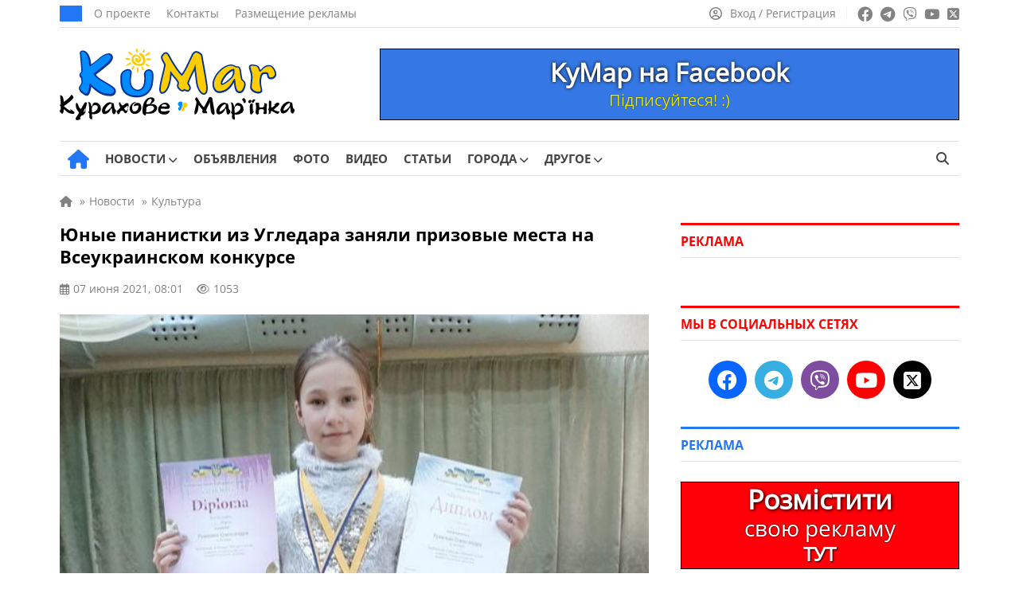

--- FILE ---
content_type: text/html; charset=UTF-8
request_url: https://kumar.dn.ua/ru/news/junye_pianistki_iz_ugledara_zanjali_prizovye_mesta_na_vseukrainskom_konkurse_13481
body_size: 21807
content:
<!doctype html><html lang=ru-RU itemscope=itemscope itemtype=https://schema.org/WebPage><head itemscope=itemscope itemtype=https://schema.org/WPHeader><meta charset="UTF-8"><meta name="viewport" content="width=device-width, user-scalable=no, initial-scale=1.0, maximum-scale=1.0, minimum-scale=1.0"><meta http-equiv="X-UA-Compatible" content="ie=edge"><title>Юные пианистки из Угледара заняли призовые места на Всеукраинском конкурсе | КуМар</title><meta name="description" content="Начальное специализированное художественное учебное заведение - школа искусств г. Угледара получила итоги конкурсов, которые проходили весной 2021 год"><meta name="keywords" content="угледар, всеукраинский конкурс, музыка, достижение"><meta property="og:type" content="article"><meta property="og:site_name" content="КуМар"><meta property="og:url" content="https://kumar.dn.ua/ru/news/junye_pianistki_iz_ugledara_zanjali_prizovye_mesta_na_vseukrainskom_konkurse_13481"><meta property="og:locale" content="ru"><meta property="og:title" content="Юные пианистки из Угледара заняли призовые места на Всеукраинском конкурсе | КуМар"><meta property="og:description" content="Начальное специализированное художественное учебное заведение - школа искусств г. Угледара получила итоги конкурсов, которые проходили весной 2021 год"><meta property="og:image" content="https://kumar.dn.ua/wp-content/uploads/2021/06/32744932.jpg"><meta property="og:image:width" content="740"><meta property="og:image:height" content="493"><meta name="twitter:card" content="summary"><meta name="twitter:site" content="КуМар"><meta name="twitter:title" content="Юные пианистки из Угледара заняли призовые места на Всеукраинском конкурсе | КуМар"><meta name="twitter:description" content="Начальное специализированное художественное учебное заведение - школа искусств г. Угледара получила итоги конкурсов, которые проходили весной 2021 год"><meta name="twitter:image" content="https://kumar.dn.ua/wp-content/uploads/2021/06/32744932.jpg">  <script id=5924498ec15b8279d2242f91a36e3cf6 data-debloat-delay=1 data-src="https://www.googletagmanager.com/gtag/js?id=G-84HHGLGL5Y"></script> <script data-debloat-delay=1 type=text/debloat-script>window.dataLayer=window.dataLayer||[];function gtag(){dataLayer.push(arguments);}
gtag('js',new Date());gtag('config','G-84HHGLGL5Y');</script><link rel=canonical href=https://kumar.dn.ua/ru/news/junye_pianistki_iz_ugledara_zanjali_prizovye_mesta_na_vseukrainskom_konkurse_13481><meta name='robots' content='max-image-preview:large'><style id=classic-theme-styles-inline-css>.wp-block-button__link{color:#fff;background-color:#32373c;border-radius:9999px;box-shadow:none;text-decoration:none;padding:calc(.667em + 2px) calc(1.333em + 2px);font-size:1.125em}.wp-block-file__button{background:#32373c;color:#fff;text-decoration:none}</style><style id=global-styles-inline-css>/*<![CDATA[*/:root{--wp--preset--aspect-ratio--square:1;--wp--preset--aspect-ratio--4-3:4/3;--wp--preset--aspect-ratio--3-4:3/4;--wp--preset--aspect-ratio--3-2:3/2;--wp--preset--aspect-ratio--2-3:2/3;--wp--preset--aspect-ratio--16-9:16/9;--wp--preset--aspect-ratio--9-16:9/16;--wp--preset--color--black:#000;--wp--preset--color--cyan-bluish-gray:#abb8c3;--wp--preset--color--white:#fff;--wp--preset--color--pale-pink:#f78da7;--wp--preset--color--vivid-red:#cf2e2e;--wp--preset--color--luminous-vivid-orange:#ff6900;--wp--preset--color--luminous-vivid-amber:#fcb900;--wp--preset--color--light-green-cyan:#7bdcb5;--wp--preset--color--vivid-green-cyan:#00d084;--wp--preset--color--pale-cyan-blue:#8ed1fc;--wp--preset--color--vivid-cyan-blue:#0693e3;--wp--preset--color--vivid-purple:#9b51e0;--wp--preset--gradient--vivid-cyan-blue-to-vivid-purple:linear-gradient(135deg,rgba(6,147,227,1) 0%,rgb(155,81,224) 100%);--wp--preset--gradient--light-green-cyan-to-vivid-green-cyan:linear-gradient(135deg,rgb(122,220,180) 0%,rgb(0,208,130) 100%);--wp--preset--gradient--luminous-vivid-amber-to-luminous-vivid-orange:linear-gradient(135deg,rgba(252,185,0,1) 0%,rgba(255,105,0,1) 100%);--wp--preset--gradient--luminous-vivid-orange-to-vivid-red:linear-gradient(135deg,rgba(255,105,0,1) 0%,rgb(207,46,46) 100%);--wp--preset--gradient--very-light-gray-to-cyan-bluish-gray:linear-gradient(135deg,rgb(238,238,238) 0%,rgb(169,184,195) 100%);--wp--preset--gradient--cool-to-warm-spectrum:linear-gradient(135deg,rgb(74,234,220) 0%,rgb(151,120,209) 20%,rgb(207,42,186) 40%,rgb(238,44,130) 60%,rgb(251,105,98) 80%,rgb(254,248,76) 100%);--wp--preset--gradient--blush-light-purple:linear-gradient(135deg,rgb(255,206,236) 0%,rgb(152,150,240) 100%);--wp--preset--gradient--blush-bordeaux:linear-gradient(135deg,rgb(254,205,165) 0%,rgb(254,45,45) 50%,rgb(107,0,62) 100%);--wp--preset--gradient--luminous-dusk:linear-gradient(135deg,rgb(255,203,112) 0%,rgb(199,81,192) 50%,rgb(65,88,208) 100%);--wp--preset--gradient--pale-ocean:linear-gradient(135deg,rgb(255,245,203) 0%,rgb(182,227,212) 50%,rgb(51,167,181) 100%);--wp--preset--gradient--electric-grass:linear-gradient(135deg,rgb(202,248,128) 0%,rgb(113,206,126) 100%);--wp--preset--gradient--midnight:linear-gradient(135deg,rgb(2,3,129) 0%,rgb(40,116,252) 100%);--wp--preset--font-size--small:13px;--wp--preset--font-size--medium:20px;--wp--preset--font-size--large:36px;--wp--preset--font-size--x-large:42px;--wp--preset--spacing--20:0.44rem;--wp--preset--spacing--30:0.67rem;--wp--preset--spacing--40:1rem;--wp--preset--spacing--50:1.5rem;--wp--preset--spacing--60:2.25rem;--wp--preset--spacing--70:3.38rem;--wp--preset--spacing--80:5.06rem;--wp--preset--shadow--natural:6px 6px 9px rgba(0, 0, 0, 0.2);--wp--preset--shadow--deep:12px 12px 50px rgba(0, 0, 0, 0.4);--wp--preset--shadow--sharp:6px 6px 0px rgba(0, 0, 0, 0.2);--wp--preset--shadow--outlined:6px 6px 0px -3px rgba(255, 255, 255, 1), 6px 6px rgba(0, 0, 0, 1);--wp--preset--shadow--crisp:6px 6px 0px rgba(0, 0, 0, 1)}:where(.is-layout-flex){gap:0.5em}:where(.is-layout-grid){gap:0.5em}body .is-layout-flex{display:flex}.is-layout-flex{flex-wrap:wrap;align-items:center}.is-layout-flex>:is(*,div){margin:0}body .is-layout-grid{display:grid}.is-layout-grid>:is(*,div){margin:0}:where(.wp-block-columns.is-layout-flex){gap:2em}:where(.wp-block-columns.is-layout-grid){gap:2em}:where(.wp-block-post-template.is-layout-flex){gap:1.25em}:where(.wp-block-post-template.is-layout-grid){gap:1.25em}.has-black-color{color:var(--wp--preset--color--black) !important}.has-cyan-bluish-gray-color{color:var(--wp--preset--color--cyan-bluish-gray) !important}.has-white-color{color:var(--wp--preset--color--white) !important}.has-pale-pink-color{color:var(--wp--preset--color--pale-pink) !important}.has-vivid-red-color{color:var(--wp--preset--color--vivid-red) !important}.has-luminous-vivid-orange-color{color:var(--wp--preset--color--luminous-vivid-orange) !important}.has-luminous-vivid-amber-color{color:var(--wp--preset--color--luminous-vivid-amber) !important}.has-light-green-cyan-color{color:var(--wp--preset--color--light-green-cyan) !important}.has-vivid-green-cyan-color{color:var(--wp--preset--color--vivid-green-cyan) !important}.has-pale-cyan-blue-color{color:var(--wp--preset--color--pale-cyan-blue) !important}.has-vivid-cyan-blue-color{color:var(--wp--preset--color--vivid-cyan-blue) !important}.has-vivid-purple-color{color:var(--wp--preset--color--vivid-purple) !important}.has-black-background-color{background-color:var(--wp--preset--color--black) !important}.has-cyan-bluish-gray-background-color{background-color:var(--wp--preset--color--cyan-bluish-gray) !important}.has-white-background-color{background-color:var(--wp--preset--color--white) !important}.has-pale-pink-background-color{background-color:var(--wp--preset--color--pale-pink) !important}.has-vivid-red-background-color{background-color:var(--wp--preset--color--vivid-red) !important}.has-luminous-vivid-orange-background-color{background-color:var(--wp--preset--color--luminous-vivid-orange) !important}.has-luminous-vivid-amber-background-color{background-color:var(--wp--preset--color--luminous-vivid-amber) !important}.has-light-green-cyan-background-color{background-color:var(--wp--preset--color--light-green-cyan) !important}.has-vivid-green-cyan-background-color{background-color:var(--wp--preset--color--vivid-green-cyan) !important}.has-pale-cyan-blue-background-color{background-color:var(--wp--preset--color--pale-cyan-blue) !important}.has-vivid-cyan-blue-background-color{background-color:var(--wp--preset--color--vivid-cyan-blue) !important}.has-vivid-purple-background-color{background-color:var(--wp--preset--color--vivid-purple) !important}.has-black-border-color{border-color:var(--wp--preset--color--black) !important}.has-cyan-bluish-gray-border-color{border-color:var(--wp--preset--color--cyan-bluish-gray) !important}.has-white-border-color{border-color:var(--wp--preset--color--white) !important}.has-pale-pink-border-color{border-color:var(--wp--preset--color--pale-pink) !important}.has-vivid-red-border-color{border-color:var(--wp--preset--color--vivid-red) !important}.has-luminous-vivid-orange-border-color{border-color:var(--wp--preset--color--luminous-vivid-orange) !important}.has-luminous-vivid-amber-border-color{border-color:var(--wp--preset--color--luminous-vivid-amber) !important}.has-light-green-cyan-border-color{border-color:var(--wp--preset--color--light-green-cyan) !important}.has-vivid-green-cyan-border-color{border-color:var(--wp--preset--color--vivid-green-cyan) !important}.has-pale-cyan-blue-border-color{border-color:var(--wp--preset--color--pale-cyan-blue) !important}.has-vivid-cyan-blue-border-color{border-color:var(--wp--preset--color--vivid-cyan-blue) !important}.has-vivid-purple-border-color{border-color:var(--wp--preset--color--vivid-purple) !important}.has-vivid-cyan-blue-to-vivid-purple-gradient-background{background:var(--wp--preset--gradient--vivid-cyan-blue-to-vivid-purple) !important}.has-light-green-cyan-to-vivid-green-cyan-gradient-background{background:var(--wp--preset--gradient--light-green-cyan-to-vivid-green-cyan) !important}.has-luminous-vivid-amber-to-luminous-vivid-orange-gradient-background{background:var(--wp--preset--gradient--luminous-vivid-amber-to-luminous-vivid-orange) !important}.has-luminous-vivid-orange-to-vivid-red-gradient-background{background:var(--wp--preset--gradient--luminous-vivid-orange-to-vivid-red) !important}.has-very-light-gray-to-cyan-bluish-gray-gradient-background{background:var(--wp--preset--gradient--very-light-gray-to-cyan-bluish-gray) !important}.has-cool-to-warm-spectrum-gradient-background{background:var(--wp--preset--gradient--cool-to-warm-spectrum) !important}.has-blush-light-purple-gradient-background{background:var(--wp--preset--gradient--blush-light-purple) !important}.has-blush-bordeaux-gradient-background{background:var(--wp--preset--gradient--blush-bordeaux) !important}.has-luminous-dusk-gradient-background{background:var(--wp--preset--gradient--luminous-dusk) !important}.has-pale-ocean-gradient-background{background:var(--wp--preset--gradient--pale-ocean) !important}.has-electric-grass-gradient-background{background:var(--wp--preset--gradient--electric-grass) !important}.has-midnight-gradient-background{background:var(--wp--preset--gradient--midnight) !important}.has-small-font-size{font-size:var(--wp--preset--font-size--small) !important}.has-medium-font-size{font-size:var(--wp--preset--font-size--medium) !important}.has-large-font-size{font-size:var(--wp--preset--font-size--large) !important}.has-x-large-font-size{font-size:var(--wp--preset--font-size--x-large) !important}:where(.wp-block-post-template.is-layout-flex){gap:1.25em}:where(.wp-block-post-template.is-layout-grid){gap:1.25em}:where(.wp-block-columns.is-layout-flex){gap:2em}:where(.wp-block-columns.is-layout-grid){gap:2em}:root :where(.wp-block-pullquote){font-size:1.5em;line-height:1.6}/*]]>*/</style><link rel='stylesheet preload prefetch' as=style  id=fontawesome-css href=https://kumar.dn.ua/wp-content/themes/news/assets/css/all.min.css media=all><style id=comments-css>.edit-link a,.reply a,.post_add_comment a{color:#2277F6;text-decoration:none}.edit-link a:hover,.post_add_comment .comment-list .reply a:hover,.comment-form .log-out-link a:hover,.comment-form a:hover,.post_add_comment .comment-list .comment-content a:hover,.comment-respond a:hover,.post_add_comment .comment-reply-title small a:hover{color:#ff0100;text-decoration:underline!important}.edit-link a:visited,.comment-form .log-out-link a:visited,.comment-form a:visited,.comment-respond a:visited{color:#2277F6}.post_add_comment{margin-bottom:20px}@media (max-width:1199px){.post_add_comment{margin-bottom:0}}.post_add_comment .comment-list{margin:0 0 35px}.post_add_comment,.post_add_comment h3{font-size:16px;color:#000}@media (max-width:780px){.post_add_comment{padding-top:0}}.post_add_comment .comment-list{margin:0 0 35px}.post_add_comment .comment-list>li{overflow:hidden;margin-bottom:20px}.post_add_comment .comment-list .comment{padding-top:0}@media (min-width:780px){.post_add_comment .comment-list>li{margin-bottom:25px}}.post_add_comment .comment-list li article{position:relative}.post_add_comment .comment-list .comment-header{min-height:60px;padding-left:76px;padding-top:8px;position:relative;margin-bottom:12px}.post_add_comment .comment-list .comment-header{padding-left:0}.post_add_comment .comment-list .comment-author{font-size:18px;font-weight:700;line-height:1;margin:0 0 8px;padding:0}@media (max-width:780px){.post_add_comment .comment-list .comment-author{margin:0 0 4px}}.comment-author em{margin-bottom:5px}.comment-author img{display:none!important}.post_add_comment .comment-list .comment-author b{font-size:15px}.post_add_comment .comment-list .comment-author .says{display:none}.post_add_comment .comment-list .comment-meta{font-size:14px;margin:0;line-height:18px;display:inline-block}.post_add_comment .comment-list .comment-meta .comment-metadata{margin:0 0 8px 0}@media (max-width:780px){.post_add_comment .comment-list .comment-meta .comment-metadata{font-size:100%}}.comment-metadata a:hover{color:#828282!important;text-decoration:underline!important}.post_add_comment .comment-list .comment-meta a{color:#828282}.post_add_comment .comment-list .comment-meta em{margin-bottom:-7px;color:#828282;font-size:15px;line-height:18px;display:block}.post_add_comment .comment-list .comment-meta .edit-link a{margin-left:20px;color:#2277F6}.edit-link a:hover{color:#ff0100!important;text-decoration:underline!important}.post_add_comment .comment-list .comment-content{border:1px solid #E7E7E7;border-radius:5px;font-size:16px;padding:20px;padding-bottom:60px}@media (max-width:780px){.post_add_comment .comment-list .comment-content{font-size:17px}}.post_add_comment .comment-list .comment-content a{color:#2277F6}.post_add_comment .comment-list .comment-content p:last-child{margin:0}.post_add_comment .comment-list .reply{font-size:15px;font-weight:400;-webkit-font-smoothing:antialiased;-moz-osx-font-smoothing:grayscale;position:absolute;bottom:20px;left:21px}.post_add_comment .comment-list .reply a{color:#2277F6}.post_add_comment .comment-list .reply svg{fill:#2277F6;vertical-align:bottom;margin-left:6px}.entry-comments .comment-list li{list-style-type:none}.post_add_comment .comment-list ol.children{margin:0;padding:16px 0 0 20px;list-style:none}@media (min-width:780px){.post_add_comment .comment-list ol.children{padding-left:40px}}.post_add_comment .comment-form{display:flex;flex-direction:column}.post_add_comment .comment-form .comment-form-author{width:50%;display:flex;flex-direction:column}@media (max-width:780px){.post_add_comment .comment-form .comment-form-author{width:100%}}.post_add_comment .comment-form .comment-form-author input{width:100%}.post_add_comment .comment-form .comment-form-email{width:50%;display:flex;flex-direction:column;display:none}.post_add_comment .comment-form .comment-form-email input{width:100%}.post_add_comment .comment-form p{margin-bottom:16px}.post_add_comment .comment-form p:last-child{margin-bottom:25px}.comment-form textarea,.comment-form input{color:#000;font-size:16px;line-height:24px;padding:10px 10px;border:1px solid #E0E0E0;height:44px;max-width:100%;width:auto}@media (max-width:780px){.comment-form textarea,.comment-form input{font-size:17px;line-height:26px}}.post_add_comment .comment-form textarea{width:100%!important;height:auto}.comment-form textarea:focus,.comment-form input:focus{border-radius:0;outline:none!important;border:1px solid #2277F6;box-shadow:0 0 3px #2277F6}.post_add_comment .comment-notes{display:none}.post_add_comment .submit{padding:8px 32px;font-size:17px;background-color:#2277F6;color:#fff;border:none;transition:0.3s}.post_add_comment .submit:hover{box-shadow:0 0 10px rgb(0 0 0 / 50%)}.comment-form a{color:#2277F6}.post_add_comment .comment-reply-title{margin:20px 0}.post_add_comment .comment-reply-title small a{color:#2277F6;margin-left:10px;font-weight:400}@media (max-width:780px){.post_add_comment .comment-reply-title small a{display:flex;flex-wrap:nowrap;margin:9px 0 17px 0}}.post_add_comment .logged-in-as{margin:8px 0}.post_add_comment .comment-form .comment-form-comment{order:1}.post_add_comment .comment-form .comment-form-author{order:2}.post_add_comment .comment-form .comment-form-email{order:3}.post_add_comment .comment-form .comments_rules{order:4;margin-top:0}.comments_rules{font-weight:400;font-size:14px;line-height:22px;color:#000;margin:20px 0}.comments_rules a{color:#2277F6}.comments_rules a:hover{color:#ff0100;text-decoration:underline!important}.post_add_comment .comment-form .form-submit{order:5}.validation-error{display:block;width:100%;flex-direction:row;flex-wrap:nowrap;font-size:15px;line-height:22px;color:#ff0100;margin-top:10px}.comment-awaiting-moderation{font-size:14px;line-height:120%;font-style:normal;margin-bottom:8px;display:block;color:#5f5f5f}.nav-links-comments{margin-bottom:35px;margin-top:15px}.nav-links-comments .page-numbers{background-color:#fff;font-size:14px;color:#2277f6;border:1px solid #d6d6d6;padding:6px 9px;margin-right:7px}@media (max-width:780px){.nav-links-comments .page-numbers{margin-right:8px}.nav-links-comments{margin-bottom:25px;margin-top:-5px}}.nav-links-comments .page-numbers.current{background-color:#2277f6;color:#ffffff!important;border:1px solid #2277f6}.comment-list+.comment-respond .comments-closed,.nav-links-comments+.comment-respond .comments-closed{border-top:3px solid;border-bottom:1px solid #E0E0E0;font-size:16px;line-height:120%;margin-top:25px;padding:12px 0 12px}.comment-reply-title{display:none}.visible_comment-reply-title .comment-reply-title{display:block;font-size:17px;line-height:24px;font-family:"OpenSans-Bold",sans-serif!important}@media (max-width:780px){.visible_comment-reply-title .comment-reply-title{font-size:19px;line-height:28px}}.comment-respond{font-size:17px;line-height:24px}@media (max-width:780px){.comment-responde{font-size:20px;line-height:30px}}</style><style id=main-defer-css>/*<![CDATA[*/.site_main_content .tag_city select,.site_main_content .form__block_city select,.site_main_content .archive_links_buttons select{-webkit-appearance:none;-moz-appearance:none;appearance:none;text-align:center;background-color:#2277F6;border:none;color:#fff;font-size:15px;border-radius:22px;padding:9px 14px;line-height:15px!important;width:unset!important}.city_ua_p{padding:9px 1.4px!important}.city_ru_p{padding:9px 0px!important}.have_post_custom_flex_wrapper-board{height:unset!important;margin-bottom:15px}.custom_cat_list_our-news select{margin-bottom:15px!important}.companies-no-cat{display:none!important}.color_for_bot_widgets h3{color:#ff0100!important;border-top-color:#ff0100!important}.footer-area-for-widget-wrapper{display:none}.header_date{font-weight:400;font-size:14px;line-height:1;text-transform:uppercase;color:#FFF;background:#2277F6;padding:10px 14px}.header_top_menu{display:flex;align-items:center;padding:0;margin:0 0 0 15px;list-style:none;line-height:0}.header_top_menu a{font-size:14px;line-height:14px;color:#828282;margin-right:20px}.header_top_menu a:hover{text-decoration:underline!important}.social_links ul a:hover{opacity:.7}.source_info{display:block;font-size:16px;color:#828282;margin-bottom:20px}.source_info a{color:#828282;text-decoration:underline!important}.source_info a:hover{color:#2277f6;text-decoration:none!important}.PR_news{display:inline-block;list-style:none;border-radius:15px;color:#fff;background-color:#2277f6;font-size:14px;line-height:14px;padding:6px 10px;margin-bottom:25px}.learn_more a{display:inline-block;background-color:#2277F6;border:0;border-radius:22px;margin-bottom:25px;color:#fff;padding:12px 19px;font-size:17px;line-height:1;text-align:center;user-select:none;white-space:nowrap}.learn_more a:hover{box-shadow:0 0 10px rgba(0,0,0,.5);opacity:1!important}.post_video{margin-top:30px;margin-bottom:30px}label.hidden-ml-up{display:inline-grid;cursor:default;width:230px;margin-left:10px}.company_fields{margin-bottom:25px;font-size:16px;background-color:#F4F9FF;padding:17px;color:#777;border:1px solid #E0E0E0}.company_fields p{line-height:2.4;margin-bottom:5px;border-bottom:1px solid #E0E0E0;padding-bottom:5px}.company_fields span{color:#000}.company_fields span,.company_fields a{display:inline-block;padding-left:10px}.company_fields .for_phone{padding-left:0}.company_fields a{color:#2277F6}.company_fields a:hover{color:#ff0100;text-decoration:underline!important}.company_fields .fa-calendar-check{margin-left:1px;margin-right:1px}.company_fields .fa-tag{margin-left:1px;margin-right:1px}.company_fields .fa-location-dot{margin-left:2px;margin-right:2px}.company_fields .fa-coins{font-size:15px;margin-right:1px}.company_fields .fa-user{margin-left:1px;margin-right:1px}.company_fields .fa-eye{font-size:14px}.fotoi p{text-align:center!important}.date_mov{font-size:15px}.nav-links{margin-bottom:25px}.info_n{white-space:pre}.info_n_city{white-space:pre}.info_n_price{white-space:pre}.fotoi{display:table-cell;position:relative;top:90px;left:650px;background-color:#aeaeae42;width:70px;height:70px;vertical-align:middle;z-index:10;border-radius:4px}.fotoi span{font-size:15px;color:#fff;-moz-user-select:none;-khtml-user-select:none;user-select:none}.fotoi i{font-size:30px;color:#fff}.page-numbers{background-color:#fff;padding:8px;font-size:14px;padding-left:11px;padding-right:11px;color:#2277f6;border:1px solid #d6d6d6;margin-right:8px}.news_item_top{position:absolute;font-size:14px;bottom:0;left:0;line-height:14px;color:#FFF;padding:9px 10px;background:#ff0100;display:inline-block;position:absolute;z-index:55}.nav-links .current{background-color:#2277f6;color:#fff;border:1px solid #2277f6}.page-numbers:hover{background-color:#2277f6;color:#fff;border:1px solid #2277f6}.cats{padding-top:0;padding-bottom:10px}.cat_p{display:inline-grid!important;margin-bottom:20px}.archive_img_before{margin:auto;text-align:center}.cats_slider .slider_arrow{top:45px}.cats_slider .slider_arrow.prev{margin-left:-15px;left:0}.cats_slider .slider_arrow.next{margin-right:-15px;right:0}.slider_arrow.cat{position:absolute;width:50px;height:100px;background:0;border:0;border-radius:0;color:#7f7f7f;font-size:25px;z-index:5;line-height:30px}.slider_arrow.cat:hover{background:0}.cats_slider .slider_arrow.prev:active{margin-left:-20px}.cats_slider .slider_arrow.next:active{margin-right:-20px}.slick-list>.slick-track{margin-left:0!important}@media (min-width:850px){.splide__slide{display:inline-block;width:119px;text-align:center}}@media (max-width:850px){.cats{display:block;padding:20px;padding-top:5px;padding-bottom:5px}.cat_p{display:list-item!important;margin-right:10px;margin-bottom:15px}.archive_img_before{display:table;margin:auto;text-align:center;align-items:center;justify-content:center;vertical-align:middle}.splide__arrows{display:block}}@media (max-width:350px){.archive_cats_img{width:50px!important;height:50px!important}.slider_arrow.cat{position:absolute;width:20px}.archive_cats_img i{font-size:20px!important}.cats_slider .slider_arrow{top:32px}.cats{padding-bottom:0}}.cats .active{opacity:.5}.archive_cats_title{font-size:13px;line-height:17px!important;text-align:center;z-index:2;color:#444}.archive_cats_title_fic{position:absolute;font-size:13px;text-align:center;width:119px;margin-top:80px;z-index:3;color:#5c5c5c00}.archive_img_before{border-bottom:10px solid #0600}.archive_cats_title_fic:hover~.archive_cats_title{color:#ff0100}.archive_cats_title_fic:hover~.archive_img_before .archive_cats_img{box-shadow:0 2px 10px 5px #a0a0a04a}.archive_img_before:hover~.archive_cats_title{color:#ff0100}.archive_img_before:hover .archive_cats_img{box-shadow:0 2px 10px 5px #a0a0a04a}.ads .post_slider_small{display:none!important}.account_nav a:hover span{text-decoration:underline!important}.header_main_nav{display:flex;align-items:center;list-style:none;margin:0 -10px;padding:0}.header_main_nav a{font-weight:500;font-size:15px;line-height:15px;text-transform:uppercase;color:#444;padding:14px 0 14px;display:block;margin-bottom:-1px;position:relative}.header_main_nav a:before{content:'';position:absolute;bottom:0;height:3px;background:#2277F6;width:0;transition:all .3s ease;left:50%;transform:translateX(-50%);z-index:2}.header_main_nav a span{font-family:"OpenSans-Bold",sans-serif}.header_main_nav>li:hover a:before{width:100%}.header_main_nav>li:hover>a{color:#2277F6}.header_main_nav .home_link a:before{display:none}.header_main_nav li{margin:0 10px}.header_main_right{display:flex}.lang_switcher a.active,.lang_switcher a:hover{color:#2277F6}.btn_search{background:transparent;border:none;padding:0 13px;color:#444;font-size:16px}.noscroll{overflow:hidden}.archive .site_main_content .widget_archive_buttons .archive_links_buttons .archive_links_buttons_ul{display:none}.pop_posts .populyty_posts-title{border-top-color:#ff0100!important}.archive .site_main_content .widget_archive_buttons .archive_links_buttons .archive_links_buttons_ul{flex-wrap:wrap}.archive .site_main_content .widget_archive_buttons .archive_links_buttons .archive_links_buttons_ul li{display:flex;list-style:none;align-items:center;line-height:5px;flex-wrap:wrap}.archive .site_main_content .widget_archive_buttons .archive_links_buttons .archive_links_buttons_ul li a{display:flex;flex-wrap:wrap;align-items:center;background:#2277F6!important;justify-content:left;color:#fff;padding:9px 14px;border-radius:22px!important;line-height:16px;font-size:15px!important}.menu__body.active{left:0}.menu__body .menu .sub-menu a{width:100%}.menu__body ul li .sub-menu a{font-family:"OpenSans",sans-serif}.menu__body a:hover{color:#fff}.menu__body .sub-menu a,.menu__body ul li ul li{border:none}.menu__body .sub-menu a{border:none!important}.menu__body .mobile_search_wrapper form button:hover{color:#fff}.mobile_link:hover,.btn_menu:hover,.btn_search:hover{color:#2277F6}.header_left{display:flex;align-items:center}.header_right{display:flex;align-items:center;line-height:0}.header_main_nav .home_link a{font-size:25px;padding:0;color:#2277F6;margin-left:10px}.header_main_nav .home_link a:hover{color:#ff0100}.sub-menu .menu-item-has-children>a:after{right:15px;font-family:"Font Awesome 6 Free";content:"\f054"}.header_main_nav>li>.sub-menu{top:100%}.sub-menu li{margin:0}.sub-menu a:before{display:none}.sub-menu>li:hover>a{background:#2277F6;color:#fff}.sub-menu .sub-menu{left:100%;top:0;z-index:56}.menu__body .sub-menu li a{font-weight:400;background:none;color:#fff;font-size:17px}.menu__body .sub-menu li a,.menu__body .sub-menu li{line-height:37px}.menu__body .sub-menu li a{padding:0}.menu__body .menu-item-has-children.active>.sub-menu{display:block}.menu__body .sub-menu .menu-item-has-children>a:after{display:none}.menu__body .menu-item-has-children .arrow.active:after,.menu__body .menu-item-has-children .arrow.active{transition:0.55s cubic-bezier(.37,-.04,.2,.99)}.menu__body .menu-item-has-children .arrow.active:after{transform:rotate(180deg)}.menu__body .menu-item-has-children .plus_icon:after{content:'';position:absolute;top:0;right:0;width:16px;cursor:pointer;display:inline-block;text-align:center;font-family:"Font Awesome 6 Free";content:'\f067';font-weight:900;transition:0.55s linear}.menu__body .menu-item-has-children .plus_icon.active:after{font-family:"Font Awesome 6 Free";content:'\f068';font-weight:900}.bottom_header .quick-search{height:15px}.bottom_header ul .menu-item-has-children:hover>.sub-menu{display:block}.header_main_nav .home_link a{font-size:0px!important;line-height:0px!important}.header_main_nav a i{display:none}.header_main_nav .home_link i{display:inline-block}.header_main_nav i.fa-solid.fa-house:before{font-size:24px!important}.menu__body .menu-footer-first-column-uk-container li a,.menu__body .menu-footer-first-column-ru-container li a{font-size:11px!important}.news_item:hover .news_item_img{transform:scale(1.1);-webkit-transform:scale(1.1);-moz-transform:scale(1.1)}.news_item_comments span{align-items:center}h2.title_accent a span{font-family:"OpenSans",sans-serif!important}.site_main_404{padding:0 20px;width:100%}.error_404{font-family:"OpenSans-Bold",sans-serif!important;font-weight:500;font-size:150px;line-height:150px;color:#000;text-align:center;margin-bottom:10px}.error_404_title{font-family:"OpenSans-Bold",sans-serif!important;font-weight:500;font-size:35px;line-height:35px;color:#000;text-align:center;margin-bottom:30px}.error_404_content{font-size:18px;line-height:24px;color:#000;text-align:center;margin-bottom:25px}.error_404_content a,.error_404_content a:visited{color:#2277F6;text-decoration:underline}.error_404_content a:hover{color:#ff0100;text-decoration:underline!important}.error_404_search{width:50%;margin-bottom:40px;margin-left:auto;margin-right:auto}.populyty_posts_404_error,.pop_posts_404_error{margin-bottom:25px}.populyty_posts_404_error .post_grid_title_404_error a:hover{color:#2277f6}.populyty_posts_404_error .post_grid_title_wig_404_error a:hover{color:#2277f6}.company_posts_row_404_error{display:flex;flex-wrap:wrap;margin:0 -20px -30px -20px}.company_posts_row_404_error .post_grid_small_404_error{flex:0 0 25%;max-width:25%;width:100%}.post_grid_small_404_error{padding:0 20px;flex:0 0 50%;max-width:50%;width:100%;margin-bottom:20px}.company_posts_row_404_error .post_grid_img_404_error{min-height:168px}.post_grid_img_404_error{min-height:168px;background-size:cover;background-position:center;margin-bottom:12px;position:relative}.post_grid_link_404_error{position:absolute;left:0;top:0;width:100%;height:100%;z-index:1}.news_item_category_404_error{font-weight:400;font-size:14px;line-height:14px;color:#FFF;padding:9px 10px;background:#2277F6;display:inline-block;margin-bottom:16px;position:relative;z-index:5}.post_grid_small_404_error .post_grid_title_wig_404_error{margin-bottom:14px}.post_grid_title_wig_404_error a,.post_grid_title_wig_404_error{font-family:"OpenSans-Bold",sans-serif!important;font-weight:500;font-size:15px;line-height:17px;color:#000;overflow-y:hidden;display:inline-block}.site_content{display:flex;align-items:flex-start}@media screen and (min-width:1198px){.site_content{margin:20px -20px 30px -20px}}.no_materials{padding-bottom:25px}.post_grid_title_arh a,.post_grid_title_arh{font-family:"OpenSans-Bold",sans-serif!important;font-weight:500;font-size:17px;line-height:21px;color:#000}.post_grid_title_arh a:hover{color:#2277F6!important}.post_grid_title_arh{margin-bottom:12px}.post_grid_title_arh_video a,.post_grid_title_arh_video{font-family:"OpenSans-Bold",sans-serif!important;font-weight:500;font-size:17px;line-height:21px;color:#000}.post_grid_title_arh_video a:hover{color:#2277F6!important}.post_grid_title_arh_video{margin-bottom:25px}.post_grid_title_wig a,.post_grid_title_wig,.post_grid_title_wig_404_error,.post_grid_title_wig_404_error a{font-family:"OpenSans-Bold",sans-serif!important;font-weight:500;font-size:15px;line-height:19px;color:#000;display:-webkit-box;-webkit-line-clamp:3;-webkit-box-orient:vertical;overflow:hidden;text-overflow:ellipsis}.populyty_posts,.pop_posts{margin-bottom:35px}.posts_secondary_main .post_grid_title,.posts_secondary_main .post_grid_title a{font-size:14px;line-height:16px}.post_grid_small .post_grid_title a:hover{color:#ff0100}.populyty_posts .post_grid_title a:hover{color:#2277f6}.post_grid_small .post_grid_title_wig{margin-bottom:14px}.post_grid_small .post_grid_title_wig a:hover{color:#ff0100}.populyty_posts .post_grid_title_wig a:hover{color:#2277f6}.post_grid_small .news_item_additional_wig{font-size:13px;line-height:13px;margin-bottom:12px;color:#828282}.news_item_additional_wig i{margin-right:3px}.posts_secondary_main .news_item_views{margin:0}.news_title{margin-top:8px}.post_grid_small .news_item_type{width:40px;height:40px;min-width:40px;font-size:20px!important;line-height:36px}.post_row_info .post_grid_title a:hover{color:#ff0100}.footer_widgets{padding-top:30px;display:flex;justify-content:space-between;margin:0 -20px}.widget_box{padding:0 20px;flex:0 0 25%;max-width:25%}.widget_title{font-family:"OpenSans-Bold",sans-serif;font-weight:500;font-size:16px;line-height:16px;color:#444;margin-bottom:20px}.site_logo_footer img{width:auto;height:auto;max-width:100%;max-height:100%}.footer_menu{list-style:none;margin:0 0 20px}.footer_menu a,.footer_menu li{font-size:14px;line-height:22px;color:#828282}.footer_menu a:hover{color:#2277F6}.footer_menu li,.footer_first_column_menu li{margin-bottom:7px}.footer_first_column_menu{margin:0 0 20px;list-style:none}.footer_first_column_menu a,.footer_first_column_menu li{font-size:14px;line-height:22px;color:#828282}.footer_first_column_menu a:hover{color:#2277F6;text-decoration:none}.footer_copyright a:hover{text-decoration:underline!important;color:#2277F6!important}.footer_main{border-top:5px solid #F2F2F2}.list_categories{margin-bottom:25px}.widget_archive_buttons .archive_links_buttons ul a:hover{box-shadow:0 0 10px rgba(0,0,0,.5);opacity:1!important}.social_links_buttons ul{display:flex;list-style:none;margin:7px 15px 7px 0;align-items:center;line-height:5px;flex-wrap:wrap}.social_links_buttons ul a{margin:7px 15px 7px 0;line-height:0;display:inline-block}.widget_social_buttons .social_links_buttons ul a{font-size:16px;line-height:1;border-radius:22px;display:flex;flex-wrap:wrap;align-items:center;justify-content:left;color:#fff;padding:8px 12px}.widget_social_buttons .social_links_buttons ul a:hover{box-shadow:0 0 10px rgba(0,0,0,.5);opacity:1!important}.widget_social_buttons .social_links_buttons ul i{margin:0 6px 0 0}.text_link_social_buttons{font-family:"OpenSans",sans-serif!important;font-weight:400;font-size:15px;line-height:15px;color:#fff;margin:auto}.social_links_share ul{display:flex;list-style:none;margin:7px 0 7px 15px;align-items:center;line-height:5px;flex-wrap:wrap}.social_links_share ul a{margin:7px 15px 7px 0;line-height:0;display:inline-block}.widget_social_share .social_links_share ul a{width:40px;height:40px;font-size:20px;line-height:1;border-radius:50%;display:flex;align-items:center;justify-content:center;color:#fff}.widget_social_share .social_links_share ul a:hover{box-shadow:0 0 8px rgba(0,0,0,.5);opacity:1!important}.widget_social .social_links ul a:hover{box-shadow:0 0 8px rgba(0,0,0,.5);opacity:1!important}.link_email{background:#2277F6!important}.link_gmail{background:#eb4132!important}.link_whatsapp{background:#43d854!important}.widget_posts .post_row_img{width:105px;min-width:105px;max-width:105px;height:70px;min-height:70px;flex:0 0 105px;margin-right:16px}.widget_posts .post_grid_title a{font-size:14px;line-height:17px;margin-bottom:0;display:inline-block;overflow:hidden;text-overflow:ellipsis;display:-moz-box;-moz-box-orient:vertical;display:-webkit-box;-webkit-line-clamp:4;-webkit-box-orient:vertical;line-clamp:4;box-orient:vertical}.widget_posts .post_grid_title{margin-bottom:6px;line-height:16px}.widget_posts .news_item_additional{margin:0}.widget_posts .post_row{margin-bottom:20px;display:flex}.widget_posts{margin-bottom:35px}.widget_categories{margin-bottom:35px}.category_list{list-style:none;margin-top:-9px}.category_list a{display:flex;justify-content:space-between;color:#000;font-size:16px;padding:9px 0;border-bottom:1px solid #E0E0E0;align-items:center}.category_list a:hover{color:#2277F6}.category_list a .count{font-size:16px}.category_list li:last-child a{border:none}.sub_form_inner input:focus{border-radius:0;outline:none!important;border:1px solid #2277F6!important;box-shadow:0 0 1px #2277F6}.post_title_arh{font-family:"OpenSans-Bold",sans-serif!important;font-weight:500;font-size:16px;line-height:16px;text-transform:uppercase;padding:12px 0 12px;border-top:3px solid;border-bottom:1px solid #E0E0E0;margin-bottom:25px;color:#2277F6;border-top-color:#2277F6}.post_title_arh h1,.post_title_arh span{font-family:"OpenSans-Bold",sans-serif!important;font-weight:500}.form__block_city{display:flex;flex-direction:column;align-items:flex-start;width:100%}.archive_links_buttons_wrapper_flex .archive_links_buttons_wrapper_flex_ul{display:flex}.cities_wrapper_desktop{margin-bottom:35px}.cities_wrapper_desktop li,.have_post_custom_flex_wrapper li.have_post_li_item,.archive_links_buttons_wrapper_flex_ul .wp_li_no_posts{margin:5px 20px 20px 0}.have_post_custom_flex_wrapper li.have_post_li_item{list-style-type:none}.post_title{font-family:"OpenSans-Bold",sans-serif!important;font-weight:500;font-size:22px;line-height:28px;color:#000;margin-bottom:20px}.post_add_data{display:flex;justify-content:space-between;align-items:center;margin-bottom:25px}.post_add_data .news_item_additional,.post_add_data .news_item_comments .post_item_author{color:#828282;font-size:14px;line-height:14px;margin-right:13px}.post_add_data .post_item_author a{color:#828282;text-decoration:none!important}.post_add_data .post_item_author a:hover{color:#828282;text-decoration:underline!important}.post_add_data .post_item_author a:visited{color:#828282;text-decoration:none!important}.post_add_data .post_item_author i{margin-right:5px}.post_img_full{width:100%;height:auto;margin-bottom:24px}.post_photo_full{width:auto;height:auto;max-height:600px;display:block;margin:0 auto 24px}.post_text_content a{color:#2277F6}.post_text_content a:hover{color:#ff0100;text-decoration:underline!important}ul.blocks-gallery-grid{padding:0!important;margin-top:0!important;margin-bottom:10px!important}.post_text_content h1,.post_text_content h2,.post_text_content h3,.post_text_content h4{font-family:"OpenSans-Bold",sans-serif!important;font-weight:500;line-height:1.4;margin-bottom:15px;color:#000}.post_text_content h1{font-size:22px}.post_text_content h2{font-size:20px}.post_text_content h3{font-size:17px}.post_text_content h4{font-size:17px}.post_text_content p{font-size:17px;line-height:24px;color:#000;margin-bottom:20px;text-align:justify}.post_text_content p.has-text-align-center{text-align:center}.post_text_content p.has-text-align-left{text-align:left}.post_text_content p.has-text-align-right{text-align:right}.post_text_content div.content_widget,.post_text_content div.content_widget_limited_width{text-align:center;margin-bottom:20px}.post_text_content div.content_widget_limited_width{max-height:none}.post_text_content div.company-map-widget{margin-bottom:25px}.post_text_content table{margin-bottom:20px;border-collapse:collapse;border:1px solid #828282;max-width:100%;overflow-x:auto}.post_text_content table td,.post_text_content table th{border:1px solid #828282;padding:7px 20px 7px 5px;text-align:left}.post_text_content table th{font-family:"OpenSans-Bold",sans-serif!important;font-weight:500}.post_text_content iframe{max-width:100%;max-height:none;display:block;margin:10px auto}figure.wp-block-video,.wp-block-video video{max-width:100%;margin:10px auto}.company-map{margin-bottom:20px}.company-map h2{font-family:"OpenSans-Bold",sans-serif!important;font-weight:500;font-size:20px;margin-bottom:20px;line-height:1.4}.company-map iframe{max-width:100%;max-height:none;display:block}.post_text_content img.left_img{float:left;margin:5px 20px 20px 0;width:280px}.post_text_content hr{margin-bottom:20px}.post_text_content strong,b,strong em,strong a,strong h2,strong h3,strong h4{font-family:"OpenSans-Bold",sans-serif!important;font-weight:500}.wp-block-image .aligncenter,figure.wp-block-gallery.has-nested-images{margin-bottom:1.35em}.wp-block-image .aligncenter{text-align:center;margin:20px auto!important}.post_text_content figure{margin:20px 0!important}.post_content ol,.post_content ul{font-size:17px;line-height:24px;color:#000;padding-left:30px;margin-top:5px;margin-bottom:20px}.post_content li{margin-bottom:10px}.recent_posts_cont{display:flex;margin:0 -20px 20px}.recent_posts_cont .widget_posts{padding:0 20px;flex:0 0 50%;max-width:50%;margin:0}.recent_posts_cont .recent_desc{padding:0 20px;flex:0 0 50%;max-width:50%;width:100%}.post_text_img{display:flex;margin:0 -20px 20px}.post_text_img .post_text_content{padding:0 20px;flex:0 0 50%;max-width:50%;width:100%}.post_text_img .post_img_cont{padding:0 20px;max-width:50%;flex:0 0 50%;width:100%}.post_text_content blockquote{background:#F4F9FF;padding:75px 80px 60px 80px;font-weight:400;font-size:17px;line-height:24px;text-align:justify;color:#000;position:relative;margin-bottom:20px;font-style:italic}.post_text_content blockquote p{margin-bottom:20px}.post_text_content blockquote:before,.post_text_content blockquote:after{font-family:"Font Awesome 6 Free";content:'\f10d';position:absolute;color:#D9E2EC;top:30px;left:20px;font-size:54px;line-height:26px;font-style:italic;font-weight:900}.post_text_content blockquote:after{top:unset;bottom:30px;right:20px;left:unset;transform:rotate(-180deg)}.post_slide{background:linear-gradient(to top,#a0a0a0,20%,#f2f2f2);height:493px;display:block;background-size:cover;background-position:center}.post_slide img{display:block;margin:auto;height:493px}.post_slider_main{margin-bottom:25px;display:block}.post_slider_main_full_width{width:100%}.pswp__img,.pswp__zoom-wrap{height:inherit}.pswp--touch .pswp__button--arrow{visibility:visible}.post_slide_small{height:108px;background-size:cover;background-position:center;margin:0 2px 0 0}.post_slider_small .slick-current .post_slide_small,.post_slider_small .is-active .post_slide_small{border:2px solid #2277f6;border-radius:2px}.post_slider_small{max-width:740px;margin:0 auto;overflow:hidden}.post_slider_small .slick-list{margin-left:-15px;margin-right:-15px}.post_slider_small .slick-slide{margin:0 15px}.slick-dots{list-style:none;justify-content:center;width:600px}.post_slider_main .slick-dots,.post_slider_main .splide__pagination.splide__pagination--ltr{position:absolute;bottom:20px;left:50%;transform:translateX(-50%);margin-bottom:0;padding:0;text-align:center}.slick-dots button{display:none}.post_slider_main .splide__pagination.splide__pagination--ltr{margin-bottom:10px}.splide__pagination.splide__pagination--ltr li{margin-bottom:0}.slick-dots li,.splide__pagination.splide__pagination--ltr li button{display:inline-flex;width:16px;height:16px;background:transparent;border-radius:50%;margin:0 3px;border:6px solid rgb(255,255,255,.7);cursor:pointer}.slick-dots li.slick-active,.splide__pagination.splide__pagination--ltr>li>button.is-active{border-color:#2277F6}.post_slider{margin-top:-64px;margin-bottom:30px}.slider_arrow{position:absolute;top:50%;transform:translateY(-50%);width:40px;height:40px;min-width:40px;border-radius:50%;background:rgba(255,255,255,.2);border:2px solid #FFF;color:#fff;font-size:16px;z-index:5;line-height:30px}.slider_arrow:hover{background:rgba(34,119,246,.7);border-color:rgba(34,119,246,.7)}.slider_arrow.prev{left:24px}.slider_arrow.next{right:24px}.slider_arrow.prev i,.slider_arrow.next i{font-weight:900}.post_category{display:flex;align-items:center;flex-wrap:wrap;padding:0;margin-bottom:-10px;margin-top:5px}.post_category i{font-size:19px;color:#828282;display:block;padding:0 10px 13px 0}.post_category a{background:#2277F6;display:block;border-radius:22px;font-size:14px;line-height:14px;color:#fff;padding:9px 15px;margin:0 15px 15px 0}.post_category a:hover{box-shadow:0 0 7px rgba(0,0,0,.5);opacity:1!important}.post_content{margin-bottom:25px}.post_tags{display:flex;align-items:center;flex-wrap:wrap;list-style:none;padding:0}.post_tags i{font-size:16px;color:#828282;display:block;padding:0 10px 12px 0}.post_tags a{border:1px solid #2277F6;display:block;border-radius:22px;text-transform:lowercase;font-size:14px;line-height:14px;color:#2277F6;padding:9px 15px;margin:0 15px 15px 0}.post_tags a:hover{background:#2277F6;color:#fff}.post_item_inside{display:block;margin-bottom:20px}.post_item_inside a{font-size:18px;line-height:18px;font-style:italic;color:#2277F6}.post_item_inside a:hover{color:#ff0100;text-decoration:underline!important}.post_item{display:flex;align-items:center!important;margin-bottom:20px;font-size:16px;line-height:16px;color:#000}.post_item_title{font-family:"OpenSans-Bold",sans-serif!important;font-size:17px;line-height:24px;font-weight:500;color:#000;display:flex;margin-right:15px}.post_item_social_buttons{display:block;margin-bottom:35px;font-size:16px;line-height:16px;color:#000}.post_item_title_social_buttons{font-family:"OpenSans-Bold",sans-serif!important;font-size:17px;line-height:24px;font-weight:500;color:#000;display:block;margin-bottom:15px}.post_share{display:flex;align-items:center;margin-bottom:20px}.share_title{font-weight:700;font-size:18px;line-height:26px;margin-right:15px;color:#000}.share_links{list-style:none;padding:0;display:flex;align-items:center}.share_links a{font-weight:500;font-size:14px;line-height:14px;color:#FFF;display:inline-block;padding:9px 16px;border-radius:31px}.share_links a:hover{opacity:.7}.share_links a i{margin-right:8px}.share_links li{margin-right:16px}.btn_share{width:32px;height:32px;background:#F3F3F3;border:1px solid #BDBDBD;border-radius:50%;color:#BDBDBD;line-height:0}.mob_adv_archive_336_280{display:inline-block;max-width:100%;margin-top:-5px;margin-bottom:15px;text-align:center}.mob_adv_336_280{display:inline-block;max-width:100%;margin-bottom:25px;text-align:center}.mob_adv_336_280 iframe{max-width:100%!important}.adv_336_280{display:inline-block;width:100%;margin-bottom:20px}.adv_336_280_left{float:left;margin:0 auto 0 0}.adv_336_280_right{float:right;margin:0 0 0 auto}.adv_full_width{display:inline-block;width:100%;margin-bottom:35px;text-align:center}.adv_archive_728_90{display:inline-block;width:100%;margin:0 0 25px 0;text-align:left}.adv_archive_photo_728_90{display:inline-block;width:100%;margin:0 0 30px 0;padding:0 20px;text-align:left}.comment_block{display:flex;padding:24px 0;border-bottom:1px solid #E0E0E0}.comment_img{width:100%;height:72px;flex:0 0 72px;max-width:72px;background-size:cover;background-position:center;border-radius:50%;margin-right:16px}.comment_header{display:flex;align-items:center;justify-content:space-between;margin-bottom:16px}.comment_user{font-weight:500;font-size:16px;line-height:14px;color:#000}.comment_date{color:#828282;font-size:14px;line-height:14px}.comment_date i{margin-right:4px}.comment_body{font-size:16px;line-height:20px;color:#000}.comment_block:last-child{border:none}.post_comments{margin-bottom:30px}.post_navigation{display:flex;justify-content:space-between;margin-bottom:40px}.post_nav{font-weight:500;font-size:16px;line-height:16px;color:#000;display:flex;align-items:center;margin-bottom:13px}.post_nav:hover{color:#2277F6}.nav_post{color:#828282;font-size:13px;line-height:14px;max-width:290px;margin:0 27px}.post_nav.prev i{width:20px;margin-right:7px}.post_nav.next i{width:20px;margin-left:7px}.post_nav.next{justify-content:flex-end}.navigation_right{text-align:right}.link_red:hover{color:#ff0100}.link_red span{margin-right:3px}.link_red i{font-size:10px}.link_blue:hover{color:#2277f6}.post_login{display:flex;align-items:center;margin-bottom:24px}.login_title{font-weight:400;font-size:16px;line-height:16px;color:#000}.login_title a{color:#2277F6}.login_title a:hover{color:#ff0100;text-decoration:underline!important}.login_options{display:flex;align-items:center;list-style:none}.login_options a{display:inline-block;padding:9px 16px;color:#fff;font-weight:400;font-size:14px;line-height:14px;margin-right:16px;border-radius:31px}.login_options a i{margin-right:8px}.login_options li:last-child a{margin-right:0}.link_google{background-color:#DC4E41!important}.post_add_comment .control_accent{width:100%;height:auto}.control_box{margin-bottom:16px}.control_box.flex_block{display:flex;align-items:center;margin:0 -20px;padding:0;width:auto}.control_box .flex_50{flex:0 0 50%;max-width:50%;padding:0 20px}article.site_main_content{margin-bottom:30px}.post_add_comment .btn_accent{padding:8px 16px;font-size:17px;background-color:#2277F6;color:#fff;border:none;margin-top:8px;transition:0.3s}.btn_accent:hover{box-shadow:0 0 10px rgba(0,0,0,.5)}.recommended_posts{margin-bottom:20px}#primary{margin-top:30px}.form_contact__input{width:50%;padding:5px 9px;font-size:16px;line-height:22px;border:1px solid #828282}.form_contact__textarea{width:100%;padding:5px 9px;font-size:16px;line-height:22px;resize:none;height:200px;border:1px solid #828282}.form_contact__button{padding:8px 16px;font-size:17px;background-color:#2277F6;color:#fff;border:none;transition:0.3s}.form_contact__button:hover{box-shadow:0 0 10px rgba(0,0,0,.5)}.wpcf7-not-valid-tip{color:#ff0100!important;padding-top:5px}.wpcf7 input[type="url"]:focus,.wpcf7 input[type="email"]:focus,.wpcf7 input[type="tel"]:focus,.wpcf7 input[type="text"]:focus,.wpcf7 textarea:focus{border-radius:0;outline:none!important;border:1px solid #2277F6!important;box-shadow:0 0 3px #2277F6}.form{display:flex;flex-direction:column;align-items:center;width:100%;border:1px solid #E0E0E0;padding:10px 15px 25px 15px}.form__input,.form__textarea{border:1px solid #828282}.form textarea:focus,.form input:focus,.form__textarea textarea:focus{border-radius:0;outline:none!important;border:1px solid #2277F6!important;box-shadow:0 0 3px #2277F6;padding:5px 9px!important}.form__block{display:flex;flex-direction:column;align-items:flex-start;width:100%;margin-bottom:8px}.form__label{margin-bottom:10px;margin-top:15px;font-family:"OpenSans-Bold",sans-serif!important;font-weight:500;font-size:17px;line-height:24px;color:#444}.form__label_required::after{content:' *';color:#ff0100}.form__input{width:100%;padding:5px 9px;font-size:16px;line-height:22px}.form__input_hidden{display:none}#cityTitle{margin-top:15px}.form__select{padding:4px;font-size:16px;line-height:22px}.select_category{font-style:normal}.form__textarea{width:100%;padding:5px 9px;font-size:16px;line-height:22px;resize:none;height:200px}.form__photo-block{display:grid;gap:16px;grid-template-columns:repeat(3,1fr)}.form__label-photo,.form__label-photo-ru{position:relative;display:flex;flex-direction:column;justify-content:center;border:1px solid #828282;padding:16px;overflow:hidden;transition:0.3s;background-color:#fff}.form__label-photo:hover{box-shadow:0 0 10px rgba(0,0,0,.5)}.form__label-photo-ru:hover{box-shadow:0 0 10px rgba(0,0,0,.5)}.form__label-photo[for="mainPhoto"]::before{position:absolute;top:4px;left:50%;transform:translateX(-50%);white-space:nowrap;font-size:16px;padding:0 4px;border-radius:4px;content:'Головне фото';background-color:#fff;color:#444}.form__label-photo-ru[for="mainPhoto"]::before{position:absolute;top:4px;left:50%;transform:translateX(-50%);white-space:nowrap;font-size:16px;padding:0 4px;border-radius:4px;content:'Главное фото';background-color:#fff;color:#444}.form__label-photo>img,.form__label-photo-ru>img{width:100%;pointer-events:none}.form__label-photo input,.form__label-photo-ru input{display:none}.form__block-price{display:flex;flex-wrap:wrap;width:100%}.form__block-price .form__input{width:25%}.form__block-price .form__select{width:auto;font-size:16px;margin-left:10px}.form__block-price .form__dogovornaya{display:flex;align-items:center;margin-bottom:15px;font-size:16px;line-height:22px;margin-right:100%}.form__block-price .form__label input{margin-right:4px;padding:5px}.form__button{padding:8px 32px;font-size:17px;background-color:#2277F6;color:#fff;border:none;margin-top:20px;margin-bottom:10px;transition:0.3s}.form__button img{display:none}.form__button[disabled]{cursor:auto}.form__button[disabled] span{display:none}.form__button[disabled] img{height:17px;display:block;margin-left:30px;margin-right:30px}.form__button:hover{box-shadow:0 0 10px rgba(0,0,0,.5)}.form__warning{color:#ff0100;margin-top:5px;text-align:center}.form__warning_hidden{display:none}.form__input-clear{display:flex;align-items:center;justify-content:center;width:20px;height:20px;position:absolute;top:5px;right:5px;border-radius:4px;background:none;border:none;outline:none}.form__input-clear_hidden{display:none}.form__input-clear img{width:15px}.grecaptcha-badge{visibility:hidden}.form__captcha{font-size:12px;width:100%;text-align:left;color:#828282;line-height:16px;margin-top:15px}.form__captcha a,.form__captcha a:visited{color:#2277F6;text-decoration:underline}.form__captcha a:hover{color:#ff0100;text-decoration:underline!important}.css_ads_widget{display:flex;justify-content:center;align-items:center;text-align:center;margin-bottom:15px;transition:all .3s ease}.html_ads_widget_desktop{margin-bottom:0}.um-field-b,.um-field-c{padding-bottom:20px!important}.um-3816.um,.um-3810.um{margin-top:-15px!important}.um input[type=submit].um-button,.um input[type=submit].um-button:focus{background:#2277F6!important}.um a.um-button.um-disabled:hover,input[type="submit"].um-button:focus{background-color:#2277F6!important;box-shadow:0 0 10px rgba(0,0,0,.5)!important}.um a.um-link{color:#2277F6!important}.um input[type=submit].um-button:hover{background-color:#2277F6!important;box-shadow:0 0 10px rgba(0,0,0,.5)!important}.um a.um-link:hover,.um a.um-link-hvr:hover{color:#2277F6!important;box-shadow:0 0 10px rgba(0,0,0,.5)!important}div.um .g-recaptcha{margin-bottom:auto!important}a.um-button:hover{box-shadow:0 0 10px rgba(0,0,0,.5)!important;text-decoration:none!important}.um-form .um-button-social.um-button-google i{top:-8px!important;left:0!important}.um-button i{font-size:26px!important}.um-sso-icon-google::before{width:26px!important;height:26px!important;font-size:26px!important}.um-form .um-button-social.um-button-facebook i{top:-8px!important;left:0!important}.um-sso-icon-facebook::before{width:26px!important;height:26px!important;font-size:26px!important}.um .um-form input[type=text]:focus,.um .um-form input[type=search]:focus,.um .um-form input[type=tel]:focus,.um .um-form input[type=number]:focus,.um .um-form input[type=password]:focus,.um .um-form textarea:focus{border:1px solid #2277F6!important;box-shadow:0 0 3px #2277F6!important}.um .um-form input[type=text],.um .um-form input[type=search],.um .um-form input[type=tel],.um .um-form input[type=password],.um .um-form textarea{color:#ca2929}.um .um-tip:hover,.um .um-field-radio.active:not(.um-field-radio-state-disabled) i,.um .um-field-checkbox.active:not(.um-field-radio-state-disabled) i,.um .um-member-name a:hover,.um .um-member-more a:hover,.um .um-member-less a:hover,.um .um-members-pagi a:hover,.um .um-cover-add:hover,.um .um-profile-subnav a.active,.um .um-item-meta a,.um-account-name a:hover,.um-account-nav a.current,.um-account-side li a.current span.um-account-icon,.um-account-side li a.current:hover span.um-account-icon,.um-dropdown li a:hover,i.um-active-color,span.um-active-color{color:#2277F6!important}.um-field-label label{font-size:17px!important;line-height:24px!important;font-weight:500!important}.um-form input[type=text],.um-form input[type=search],.um-form input[type=tel],.um-form input[type=number],.um-form input[type=password]{font-size:16px!important}.um-field-block{color:#828282!important}a.um-link-alt:hover{color:#2277F6!important}.um span.um-req{color:#ff0100!important;font-size:16px!important}.um .um-form input[type=text],.um .um-form input[type=search],.um .um-form input[type=tel],.um .um-form input[type=number],.um .um-form input[type=password],.um .um-form textarea,.um .upload-progress,.select2-container .select2-choice,.select2-drop,.select2-container-multi .select2-choices,.select2-drop-active,.select2-drop.select2-drop-above{border:1px solid #828282!important}.um .um-form input[type=text],.um .um-form input[type=search],.um .um-form input[type=tel],.um .um-form input[type=password],.um .um-form textarea{color:#000000!important}.um-tip-text{font-size:14px!important;line-height:20px!important;color:#828282!important}.um-profile.um .um-profile-headericon a:hover,.um-profile.um .um-profile-edit-a.active{color:#2277F6!important}.um-modal-btn.alt{color:#666!important;background:#eee!important}.um .um-field-group-head,.picker__box,.picker__nav--prev:hover,.picker__nav--next:hover,.um .um-members-pagi span.current,.um .um-members-pagi span.current:hover,.um .um-profile-nav-item.active a,.um .um-profile-nav-item.active a:hover,.upload,.um-modal-header,.um-modal-btn,.um-modal-btn.disabled,.um-modal-btn.disabled:hover,div.uimob800 .um-account-side li a.current,div.uimob800 .um-account-side li a.current:hover{background:#2277F6!important}.upload:hover{box-shadow:0 0 10px rgba(0,0,0,.5)!important}p.um-notice a{color:#000000!important}p.um-notice a:hover{text-decoration:underline!important}.quick-search{display:block;width:45px;z-index:600}.quick-search__form{display:flex;flex-flow:row-reverse;position:absolute;width:30px;right:0;margin-top:-16px;padding-top:10px;padding-bottom:10px}.quick-search__button{color:#444;cursor:pointer;padding:5px 13px;background:none;border:none;outline:none;color:#444}.quick-search__button:hover{color:#2277F6}.quick-search__button:before{font-family:"Font Awesome 6 Free";content:"\f002";font-size:16px;font-weight:900}.quick-search__input{width:0;display:none;transition:0.35s;z-index:1;background:#fff;outline:none;border:none;padding:0 .5em;font-size:16px}.quick-search__input--opened{width:100%}.quick-search__result{display:none}.quick-search__result{position:absolute;right:0;width:100%;z-index:100;display:none;box-shadow:0 7px 7px 0 rgb(0 0 0 / 10%);top:100%}.quick-search__result .preloader{width:100%;display:none;background:#fff;border-top:none;border:1px solid #eee}.quick-search__result .preloader .loader{width:30px;height:30px;margin:0 auto;display:block}.quick-search__result-list{overflow-x:hidden;width:100%;height:100%;max-height:350px;display:flex;flex-flow:column wrap;align-content:flex-start;overflow-y:auto;box-sizing:border-box;background:#fff}.quick-search__result-list-wrapper{width:100%;height:100%;box-sizing:border-box;background:#fff;border-top:3px solid #2277F6}.quick-search__result-item{width:33.3%;overflow-x:hidden;display:flex;flex-flow:row nowrap;align-items:flex-start;box-sizing:border-box;padding:0 10px 10px 10px;margin-top:10px}.quick-search__image{flex-shrink:0;background-size:cover;background-repeat:no-repeat;background-position:center;width:105px;height:70px;margin-right:10px;position:relative}.quick-search__result-item a{color:#000;margin-bottom:5px;display:block}.quick-search__result-item span{height:100%;float:left;min-height:100px}.quick-search__result-item p{line-height:13px;font-size:13px;color:#7c83a0;font-style:italic;background-color:#fff}.quick-search__result-item img{width:105px;height:70px;background-color:#eee;margin:0 10px 10px 0}.quick-search__text-content{font-size:16px}.quick-search__text-content a{font-size:14px;line-height:16px;overflow:hidden;text-overflow:ellipsis;display:-moz-box;-moz-box-orient:vertical;display:-webkit-box;-webkit-line-clamp:3;-webkit-box-orient:vertical;line-clamp:3;box-orient:vertical}.quick-search__additional-info{font-size:13px;line-height:15px;display:flex;flex-flow:row nowrap;color:#828282}.quick-search__date:before{font-family:"Font Awesome 6 Free";content:"\f073";font-weight:400;margin-right:5px}.quick-search__more-wraper{width:100%;background:#fff;padding:10px;box-sizing:border-box}.quick-search__more-wraper a{display:inline-block;text-decoration:none;border:none;background:#2277F6;color:#FFF;font-size:13px;padding:6px 9px;transition:0.3s}.quick-search__more-wraper a:hover{box-shadow:0 0 5px rgba(0,0,0,.5)}.post_item_search{font-family:"OpenSans-Bold",sans-serif!important;font-weight:500;margin-bottom:25px;font-size:17px;line-height:24px;color:#000}.post_grid_title a:hover.title_red{color:#ff0100!important}.post_grid_title a:hover.title_blue{color:#2277F6!important}.cat_news_large a:hover.title_red>*{color:#ff0100!important;transition:inherit}.cat_news_large a:hover.title_blue>*{color:#2277F6!important;transition:inherit}.cat_news_small a:hover.title_red>*{color:#ff0100!important;transition:inherit}.cat_news_small a:hover.title_blue>*{color:#2277F6!important;transition:inherit}.cat_news_main a:hover.title_red>*{color:#ff0100!important;transition:inherit}.cat_news_main a:hover.title_blue>*{color:#2277F6!important;transition:inherit}.btn_menu_close{font-size:21px;margin-right:-14px}@media (max-width:780px){.post_slider_main .splide__pagination.splide__pagination--ltr{display:none}.post_title_arh{line-height:24px;padding:8px 0 8px}.company-map iframe{max-height:450px}.post_text_content .company-map-widget iframe{max-width:100%;max-height:450px;width:revert-layer;height:revert-layer}.post_text_content iframe{width:auto;height:auto;max-width:100%;max-height:none;margin-bottom:10px}.post_text_content .content_widget iframe{width:revert-layer;height:revert-layer;margin-bottom:0!important}.post_text_content div.content_widget,.post_text_content div.content_widget_limited_width{text-align:left}.post_text_content div.content_widget_limited_width{max-width:325px}}/*]]>*/</style><link rel='stylesheet preload prefetch' as=style  id=main-css href=https://kumar.dn.ua/wp-content/themes/news/assets/css/style.css media=all><style id=rocket-lazyload-inline-css>.rll-youtube-player{position:relative;padding-bottom:56.23%;height:0;overflow:hidden;max-width:100%}.rll-youtube-player:focus-within{outline:2px solid currentColor;outline-offset:5px}.rll-youtube-player iframe{position:absolute;top:0;left:0;width:100%;height:100%;z-index:100;background:0 0}.rll-youtube-player img{bottom:0;display:block;left:0;margin:auto;max-width:100%;width:100%;position:absolute;right:0;top:0;border:none;height:auto;-webkit-transition:.4s all;-moz-transition:.4s all;transition:.4s all}.rll-youtube-player img:hover{-webkit-filter:brightness(75%)}.rll-youtube-player .play{height:100%;width:100%;left:0;top:0;position:absolute;background:url(https://kumar.dn.ua/wp-content/plugins/rocket-lazy-load/assets/img/youtube.png) no-repeat center;background-color:transparent !important;cursor:pointer;border:none}</style> <script id=get-header-date-js src=https://kumar.dn.ua/wp-content/cache/debloat/js/f23163eadc8ad1d6190eb1cc320de1d8.js defer></script> <script id=jquery-core-js data-debloat-delay=1 data-src=https://kumar.dn.ua/wp-content/cache/debloat/js/a4f3e9be42f6e9c80a7a20c9efc9d3b0.js></script> <link rel=https://api.w.org/ href=https://kumar.dn.ua/wp-json/ ><link rel=alternate title=JSON type=application/json href=https://kumar.dn.ua/wp-json/wp/v2/news/38481><noscript><style id=rocket-lazyload-nojs-css>.rll-youtube-player,[data-lazy-src]{display:none !important}</style></noscript><link rel=preload as=font type=font/woff2 crossorigin=anonymous href=/wp-content/themes/news/assets/webfonts/OpenSans-Regular.woff2><link rel=preload as=font type=font/woff2 crossorigin=anonymous href=/wp-content/themes/news/assets/webfonts/OpenSans-Bold.woff2><link rel=preload as=font type=font/woff2 crossorigin=anonymous href=/wp-content/themes/news/assets/webfonts/fa-brands-400.woff2><link rel=preload as=font type=font/woff2 crossorigin=anonymous href=/wp-content/themes/news/assets/webfonts/fa-regular-400.woff2><link rel=preload as=font type=font/woff2 crossorigin=anonymous href=/wp-content/themes/news/assets/webfonts/fa-solid-900.woff2> <script data-debloat-delay=1 type=text/debloat-script>let site_url="https://kumar.dn.ua";</script> </head><body class="news-template-default single single-news postid-38481 single-format-standard"><header id=main_header><div class=container><div class=top_header><div class=header_left><div class=header_date></div><nav itemscope=itemscope itemtype=https://www.schema.org/SiteNavigationElement><ul id=menu-header-top-ru class=header_top_menu><li id=menu-item-3125 class="menu-item menu-item-type-post_type menu-item-object-page menu-item-3125"><a href=https://kumar.dn.ua/ru/o-proekte itemprop=url><span itemprop=name>О проекте</span></a></li> <li id=menu-item-3124 class="menu-item menu-item-type-post_type menu-item-object-page menu-item-3124"><a href=https://kumar.dn.ua/ru/kontakty-ru itemprop=url><span itemprop=name>Контакты</span></a></li> <li id=menu-item-3126 class="menu-item menu-item-type-post_type menu-item-object-page menu-item-3126"><a href=https://kumar.dn.ua/ru/reklama-na-sayte itemprop=url><span itemprop=name>Размещение рекламы</span></a></li></ul></nav></div><div class=header_right><div class=account_nav> <a href=/log-in><i class="fa-regular fa-circle-user"></i><span>Вход / Регистрация</span></a></div><div class=social_links><ul> <li><a rel="noreferrer noopener nofollow" href=https://www.facebook.com/KuMar.dn.ua/ target=_blank><i class="fa-brands fa-facebook" style="font-size: 19px;"></i></a></li> <li><a rel="noreferrer noopener nofollow" href=https://t.me/+mOUzT3FeSzU2ZGUy target=_blank><i class="fa-brands fa-telegram" style="font-size: 19px;"></i></a></li> <li><a rel="noreferrer noopener nofollow" href="https://invite.viber.com/?g2=AQBzOIuFSdCOF0mfS1okPPF83HgihzUxa9mg1311Jh0THuScy6ws9EJ%2BvHUvXaAU" target=_blank><i class="fa-brands fa-viber" style="font-size: 17px;"></i></a></li> <li><a rel="noreferrer noopener nofollow" href="https://www.youtube.com/c/KumarDnUa2013?sub_confirmation=1" target=_blank><i class="fa-brands fa-youtube" style="font-size: 17px;"></i></a></li> <li><a rel="noreferrer noopener nofollow" href=https://twitter.com/KuMarDnUa target=_blank><i class="fa-brands fa-square-x-twitter" style="font-size: 17px;"></i></a></li></ul></div></div></div><div class=middle_header><a href=https://kumar.dn.ua/ru/ class=site_logo_header> <img src="data:image/svg+xml,%3Csvg%20xmlns='http://www.w3.org/2000/svg'%20viewBox='0%200%200%200'%3E%3C/svg%3E" alt="сайт КуМар" data-lazy-src=/wp-content/themes/news/assets/img/logo.svg><noscript><img src=/wp-content/themes/news/assets/img/logo.svg alt="сайт КуМар"></noscript> </a><div class=banner_link> <noindex><a href=https://www.facebook.com/KuMar.dn.ua/ target=_blank rel=nofollow><div id=css_banner_101><div class=css_ads_text><span class=text_line_1>КуМар на Facebook</span><style>#css_banner_101 .css_ads_text .text_line_1{font-size:32px;line-height:40px;font-weight:bold;text-align:center;vertical-align:middle;color:#fff;text-shadow:0px 0px 4px #000;display:block}</style><span class=text_line_2>Підписуйтеся! :)</span><style>#css_banner_101 .css_ads_text .text_line_2{font-size:20px;line-height:30px;text-align:center;vertical-align:middle;font-weight:normal;color:#eded00;text-shadow:0px 0px 1px #000;display:block}</style></div></div></a></noindex><style>#css_banner_101{width:728px;height:90px;padding:10px 0px 10px 0px;background-color:#3578E5;outline:1px solid #000 !important;outline-offset:-1px !important;word-break:break-word}#css_banner_101:hover{background-color:#4592f7;box-shadow:0px 0px 4px #000}</style></div><div class="lang_switcher-and-btn_menu no_translate_wrapper"><ul class=lang_switcher></ul><button class=btn_menu> <i class="fa-solid fa-bars"></i> </button></div><div class=menu__body><div class=menu__body-top><div class=menu__body-top-left_part><div class=account_nav> <a href=/log-in><i class="fa-regular fa-circle-user"></i><span>Вход / Регистрация</span></a></div></div><div class=menu__body-top-right_part><ul class=lang_switcher></ul><div class=btn_menu_close> <span class="fa-solid fa-xmark"></span></div></div></div><nav itemscope=itemscope itemtype=https://www.schema.org/SiteNavigationElement><div class=menu-header-main-ru-container><ul id=menu-header-main-ru class=menu><li id=menu-item-17 class="home_link menu-item menu-item-type-custom menu-item-object-custom menu-item-home menu-item-17"><a href=https://kumar.dn.ua/ru/ itemprop=url><i class="fa-solid fa-house"></i><span itemprop=name>Главная</span></a></li> <li id=menu-item-9 class="menu-item menu-item-type-custom menu-item-object-custom menu-item-has-children menu-item-9"><a href=https://kumar.dn.ua/ru/news itemprop=url><i class="fa-solid fa-file-lines"></i><span itemprop=name>Новости</span></a><span class=arrow></span><ul class=sub-menu> <li id=menu-item-101051 class="menu-item menu-item-type-custom menu-item-object-custom menu-item-101051"><a href=https://kumar.dn.ua/ru/news-tag/kurahovo itemprop=url><span itemprop=name>Курахово</span></a></li> <li id=menu-item-101052 class="menu-item menu-item-type-custom menu-item-object-custom menu-item-101052"><a href=https://kumar.dn.ua/ru/news-tag/ugledar itemprop=url><span itemprop=name>Угледар</span></a></li> <li id=menu-item-101053 class="menu-item menu-item-type-custom menu-item-object-custom menu-item-101053"><a href=https://kumar.dn.ua/ru/news-tag/marinka itemprop=url><span itemprop=name>Марьинка</span></a></li> <li id=menu-item-101054 class="menu-item menu-item-type-custom menu-item-object-custom menu-item-101054"><a href=https://kumar.dn.ua/ru/news-tag/krasnogorovka itemprop=url><span itemprop=name>Красногоровка</span></a></li> <li id=menu-item-101055 class="menu-item menu-item-type-custom menu-item-object-custom menu-item-101055"><a href=https://kumar.dn.ua/ru/news-tag/velikaya-novoselka itemprop=url><span itemprop=name>Великая Новоселка</span></a></li> <li id=menu-item-101056 class="menu-item menu-item-type-custom menu-item-object-custom menu-item-101056"><a href=https://kumar.dn.ua/ru/news-tag/gornyak itemprop=url><span itemprop=name>Горняк</span></a></li> <li id=menu-item-101057 class="menu-item menu-item-type-custom menu-item-object-custom menu-item-101057"><a href=https://kumar.dn.ua/ru/news itemprop=url><span itemprop=name>Все новости</span></a></li></ul> </li> <li id=menu-item-16 class="menu-item menu-item-type-custom menu-item-object-custom menu-item-16"><a href=https://kumar.dn.ua/ru/board itemprop=url><i class="fa-solid fa-right-left"></i><span itemprop=name>Объявления</span></a></li> <li id=menu-item-13 class="menu-item menu-item-type-custom menu-item-object-custom menu-item-13"><a href=https://kumar.dn.ua/ru/photo itemprop=url><i class="fa-solid fa-camera"></i><span itemprop=name>Фото</span></a></li> <li id=menu-item-14 class="menu-item menu-item-type-custom menu-item-object-custom menu-item-14"><a href=https://kumar.dn.ua/ru/video itemprop=url><i class="fa-solid fa-video"></i><span itemprop=name>Видео</span></a></li> <li id=menu-item-15 class="menu-item menu-item-type-custom menu-item-object-custom menu-item-15"><a href=https://kumar.dn.ua/ru/publ itemprop=url><i class="fa-solid fa-pen-to-square"></i><span itemprop=name>Статьи</span></a></li> <li id=menu-item-97248 class="menu-item menu-item-type-post_type menu-item-object-page menu-item-has-children menu-item-97248"><a href=https://kumar.dn.ua/ru/gorod itemprop=url><i class="fa-solid fa-location-dot"></i><span itemprop=name>Города</span></a><span class=arrow></span><ul class=sub-menu> <li id=menu-item-97250 class="menu-item menu-item-type-post_type menu-item-object-page menu-item-97250"><a href=https://kumar.dn.ua/ru/gorod/kurahovo itemprop=url><span itemprop=name>Курахово</span></a></li> <li id=menu-item-97252 class="menu-item menu-item-type-post_type menu-item-object-page menu-item-97252"><a href=https://kumar.dn.ua/ru/gorod/ugledar itemprop=url><span itemprop=name>Угледар</span></a></li> <li id=menu-item-97251 class="menu-item menu-item-type-post_type menu-item-object-page menu-item-97251"><a href=https://kumar.dn.ua/ru/gorod/marinka itemprop=url><span itemprop=name>Марьинка</span></a></li> <li id=menu-item-97249 class="menu-item menu-item-type-post_type menu-item-object-page menu-item-97249"><a href=https://kumar.dn.ua/ru/gorod/krasnogorovka itemprop=url><span itemprop=name>Красногоровка</span></a></li> <li id=menu-item-100897 class="menu-item menu-item-type-post_type menu-item-object-page menu-item-100897"><a href=https://kumar.dn.ua/ru/gorod/velikaya-novoselka itemprop=url><span itemprop=name>Великая Новоселка</span></a></li></ul> </li> <li id=menu-item-220 class="menu-item menu-item-type-custom menu-item-object-custom menu-item-has-children menu-item-220"><a><i class="fa-solid fa-ellipsis"></i><span>Другое</span></a><span class=arrow></span><ul class=sub-menu> <li id=menu-item-1451 class="menu-item menu-item-type-custom menu-item-object-custom menu-item-1451"><a href=https://kumar.dn.ua/ru/our-news itemprop=url><span itemprop=name>Новости сайта</span></a></li></ul> </li></ul></div><div class=menu-mobile-menu-ru-container><ul id=menu-mobile-menu-ru class=menu><li id=menu-item-90972 class="menu-item menu-item-type-post_type menu-item-object-page menu-item-90972"><a href=https://kumar.dn.ua/ru/kontakty-ru itemprop=url><i class="fa-solid fa-at"></i><span itemprop=name>Контакты</span></a></li> <li id=menu-item-90973 class="menu-item menu-item-type-post_type menu-item-object-page menu-item-90973"><a href=https://kumar.dn.ua/ru/reklama-na-sayte itemprop=url><i class="fa-solid fa-bullhorn"></i><span itemprop=name>Размещение рекламы</span></a></li> <li id=menu-item-4904 class="menu-item menu-item-type-custom menu-item-object-custom menu-item-has-children menu-item-4904"><a><i class="fa-solid fa-users"></i><span>О нас</span></a><span class=arrow></span><ul class=sub-menu> <li id=menu-item-90974 class="menu-item menu-item-type-post_type menu-item-object-page menu-item-90974"><a href=https://kumar.dn.ua/ru/o-proekte itemprop=url><span itemprop=name>О проекте</span></a></li> <li id=menu-item-90975 class="menu-item menu-item-type-post_type menu-item-object-page menu-item-90975"><a href=https://kumar.dn.ua/ru/pravila-sayta itemprop=url><span itemprop=name>Правила пользования</span></a></li> <li id=menu-item-90976 class="menu-item menu-item-type-post_type menu-item-object-page menu-item-privacy-policy menu-item-90976"><a rel=privacy-policy href=https://kumar.dn.ua/ru/privacy-policy-ru itemprop=url><span itemprop=name>Политика конфиденциальности</span></a></li></ul> </li></ul></div></nav><div class=mobile_search_wrapper><form role=search method=get id=searchform3 class=searchform action=https://kumar.dn.ua/ru/ > <label class=screen-reader-text for=s3></label> <input type=text value autocomplete=off placeholder=Поиск name=s id=s3> <button class=mobile-quick-search__button id=mobile_search_button></button></form></div><div class=social_links><ul><li class=mobile_facebook><a rel="noreferrer noopener nofollow" href=https://www.facebook.com/KuMar.dn.ua/ target=_blank><span><i class="fa-brands fa-facebook" style="font-size: 24px;"></i></span></a></li> <li><a rel="noreferrer noopener nofollow" href=https://t.me/+mOUzT3FeSzU2ZGUy target=_blank><span><i class="fa-brands fa-telegram" style="font-size: 24px;"></i></span></a></li> <li class=mobile_viber><a rel="noreferrer noopener nofollow" href="https://invite.viber.com/?g2=AQBzOIuFSdCOF0mfS1okPPF83HgihzUxa9mg1311Jh0THuScy6ws9EJ%2BvHUvXaAU" target=_blank><span><i class="fa-brands fa-viber" style="font-size: 24px;"></i></span></a></li> <li class=mobile_youtube><a rel="noreferrer noopener nofollow" href="https://www.youtube.com/c/KumarDnUa2013?sub_confirmation=1" target=_blank><span><i class="fa-brands fa-youtube" style="font-size: 22px;"></i></span></a></li> <li class=mobile_twitter><a rel="noreferrer noopener nofollow" href=https://twitter.com/KuMarDnUa target=_blank><span><i class="fa-brands fa-square-x-twitter" style=font-size:23px;></i></span></a></li></ul></div></div></div><div class=bottom_header><nav itemscope=itemscope itemtype=https://www.schema.org/SiteNavigationElement><ul id=menu-header-main-ru-1 class=header_main_nav><li class="home_link menu-item menu-item-type-custom menu-item-object-custom menu-item-home menu-item-17"><a href=https://kumar.dn.ua/ru/ itemprop=url><i class="fa-solid fa-house"></i><span itemprop=name>Главная</span></a></li> <li class="menu-item menu-item-type-custom menu-item-object-custom menu-item-has-children menu-item-9"><a href=https://kumar.dn.ua/ru/news itemprop=url><i class="fa-solid fa-file-lines"></i><span itemprop=name>Новости</span></a><span class=arrow></span><ul class=sub-menu> <li class="menu-item menu-item-type-custom menu-item-object-custom menu-item-101051"><a href=https://kumar.dn.ua/ru/news-tag/kurahovo itemprop=url><span itemprop=name>Курахово</span></a></li> <li class="menu-item menu-item-type-custom menu-item-object-custom menu-item-101052"><a href=https://kumar.dn.ua/ru/news-tag/ugledar itemprop=url><span itemprop=name>Угледар</span></a></li> <li class="menu-item menu-item-type-custom menu-item-object-custom menu-item-101053"><a href=https://kumar.dn.ua/ru/news-tag/marinka itemprop=url><span itemprop=name>Марьинка</span></a></li> <li class="menu-item menu-item-type-custom menu-item-object-custom menu-item-101054"><a href=https://kumar.dn.ua/ru/news-tag/krasnogorovka itemprop=url><span itemprop=name>Красногоровка</span></a></li> <li class="menu-item menu-item-type-custom menu-item-object-custom menu-item-101055"><a href=https://kumar.dn.ua/ru/news-tag/velikaya-novoselka itemprop=url><span itemprop=name>Великая Новоселка</span></a></li> <li class="menu-item menu-item-type-custom menu-item-object-custom menu-item-101056"><a href=https://kumar.dn.ua/ru/news-tag/gornyak itemprop=url><span itemprop=name>Горняк</span></a></li> <li class="menu-item menu-item-type-custom menu-item-object-custom menu-item-101057"><a href=https://kumar.dn.ua/ru/news itemprop=url><span itemprop=name>Все новости</span></a></li></ul> </li> <li class="menu-item menu-item-type-custom menu-item-object-custom menu-item-16"><a href=https://kumar.dn.ua/ru/board itemprop=url><i class="fa-solid fa-right-left"></i><span itemprop=name>Объявления</span></a></li> <li class="menu-item menu-item-type-custom menu-item-object-custom menu-item-13"><a href=https://kumar.dn.ua/ru/photo itemprop=url><i class="fa-solid fa-camera"></i><span itemprop=name>Фото</span></a></li> <li class="menu-item menu-item-type-custom menu-item-object-custom menu-item-14"><a href=https://kumar.dn.ua/ru/video itemprop=url><i class="fa-solid fa-video"></i><span itemprop=name>Видео</span></a></li> <li class="menu-item menu-item-type-custom menu-item-object-custom menu-item-15"><a href=https://kumar.dn.ua/ru/publ itemprop=url><i class="fa-solid fa-pen-to-square"></i><span itemprop=name>Статьи</span></a></li> <li class="menu-item menu-item-type-post_type menu-item-object-page menu-item-has-children menu-item-97248"><a href=https://kumar.dn.ua/ru/gorod itemprop=url><i class="fa-solid fa-location-dot"></i><span itemprop=name>Города</span></a><span class=arrow></span><ul class=sub-menu> <li class="menu-item menu-item-type-post_type menu-item-object-page menu-item-97250"><a href=https://kumar.dn.ua/ru/gorod/kurahovo itemprop=url><span itemprop=name>Курахово</span></a></li> <li class="menu-item menu-item-type-post_type menu-item-object-page menu-item-97252"><a href=https://kumar.dn.ua/ru/gorod/ugledar itemprop=url><span itemprop=name>Угледар</span></a></li> <li class="menu-item menu-item-type-post_type menu-item-object-page menu-item-97251"><a href=https://kumar.dn.ua/ru/gorod/marinka itemprop=url><span itemprop=name>Марьинка</span></a></li> <li class="menu-item menu-item-type-post_type menu-item-object-page menu-item-97249"><a href=https://kumar.dn.ua/ru/gorod/krasnogorovka itemprop=url><span itemprop=name>Красногоровка</span></a></li> <li class="menu-item menu-item-type-post_type menu-item-object-page menu-item-100897"><a href=https://kumar.dn.ua/ru/gorod/velikaya-novoselka itemprop=url><span itemprop=name>Великая Новоселка</span></a></li></ul> </li> <li class="menu-item menu-item-type-custom menu-item-object-custom menu-item-has-children menu-item-220"><a><i class="fa-solid fa-ellipsis"></i><span>Другое</span></a><span class=arrow></span><ul class=sub-menu> <li class="menu-item menu-item-type-custom menu-item-object-custom menu-item-1451"><a href=https://kumar.dn.ua/ru/our-news itemprop=url><span itemprop=name>Новости сайта</span></a></li></ul> </li></ul></nav><div class=header_main_right><ul class=lang_switcher></ul><div class=quick-search><form class=quick-search__form role=search method=get id=searchform action=https://kumar.dn.ua/ru/ > <button class=quick-search__button id=quick-search__button></button> <input type=text value name=s class=quick-search__input id=s  placeholder=Поиск autocomplete=off></form><div class=quick-search__result><div class=preloader><img src="data:image/svg+xml,%3Csvg%20xmlns='http://www.w3.org/2000/svg'%20viewBox='0%200%200%200'%3E%3C/svg%3E" class=loader data-lazy-src=https://kumar.dn.ua/wp-content/themes/news/assets/img/loading.gif><noscript><img src=https://kumar.dn.ua/wp-content/themes/news/assets/img/loading.gif class=loader></noscript></div><div class=quick-search__result-list-wrapper></div></div></div> <button class=btn_menu> <i class="fa-solid fa-bars"></i> </button></div></div></div></header><main><div class=container><div class=site_content><article class=site_main_content itemprop=mainEntity itemscope=itemscope itemtype=https://schema.org/NewsArticle><div class=breadcrumb><ol itemscope=itemscope itemtype=https://schema.org/BreadcrumbList> <li itemprop=itemListElement itemscope=itemscope itemtype=https://schema.org/ListItem> <a itemprop=item href=https://kumar.dn.ua/ru/ ><i class="fa-solid fa-house"></i></a><span class=breadcrumb_separator> &#187; </span><meta itemprop="name" content="КуМар"><meta itemprop="position" content="1"> </li> <li itemprop=itemListElement itemscope=itemscope itemtype=https://schema.org/ListItem> <a itemprop=item href=https://kumar.dn.ua/ru/news><span itemprop=name>Новости</span></a><span class=breadcrumb_separator> &#187; </span><meta itemprop="position" content="2"> </li> <li itemprop=itemListElement itemscope=itemscope itemtype=https://schema.org/ListItem> <a itemprop=item href=https://kumar.dn.ua/ru/news/kultura><span itemprop=name>Культура</span></a><meta itemprop="position" content="3"> </li> <li itemprop=itemListElement itemscope=itemscope itemtype=https://schema.org/ListItem><meta itemprop="name" content="Юные пианистки из Угледара заняли призовые места на Всеукраинском конкурсе"><meta itemprop="position" content="4"> </li></ol></div><meta itemprop="mainEntityOfPage" content="https://kumar.dn.ua/ru/news/junye_pianistki_iz_ugledara_zanjali_prizovye_mesta_na_vseukrainskom_konkurse_13481"><h1 class="post_title" itemprop="headline">Юные пианистки из Угледара заняли призовые места на Всеукраинском конкурсе</h1><div class=post_add_data><div class=news_item_additional><div class=news_item_date> <i class="fa-regular fa-calendar-days"></i> <span>07 июня 2021, 08:01</span></div><div class=news_item_views> <i class="fa-regular fa-eye"></i> <span></span></div></div></div><meta itemprop="description" content="Начальное специализированное художественное учебное заведение - школа искусств г. Угледара получила итоги конкурсов, которые проходили весной 2021 год"><div class=post_content data-post-id=38481><p><img width=600 height=450 src="data:image/svg+xml,%3Csvg%20xmlns='http://www.w3.org/2000/svg'%20viewBox='0%200%20600%20450'%3E%3C/svg%3E" class=post_img_full alt="Юные пианистки из Угледара заняли призовые места на Всеукраинском конкурсе" decoding=async fetchpriority=high data-lazy-srcset="https://kumar.dn.ua/wp-content/uploads/2021/06/32744932.jpg 600w, https://kumar.dn.ua/wp-content/uploads/2021/06/32744932-440x330.jpg 440w, https://kumar.dn.ua/wp-content/uploads/2021/06/32744932-132x99.jpg 132w" data-lazy-sizes="(max-width: 600px) 100vw, 600px" itemprop=image data-lazy-src=https://kumar.dn.ua/wp-content/uploads/2021/06/32744932.jpg><noscript><img width=600 height=450 src=https://kumar.dn.ua/wp-content/uploads/2021/06/32744932.jpg class=post_img_full alt="Юные пианистки из Угледара заняли призовые места на Всеукраинском конкурсе" decoding=async fetchpriority=high srcset="https://kumar.dn.ua/wp-content/uploads/2021/06/32744932.jpg 600w, https://kumar.dn.ua/wp-content/uploads/2021/06/32744932-440x330.jpg 440w, https://kumar.dn.ua/wp-content/uploads/2021/06/32744932-132x99.jpg 132w" sizes="(max-width: 600px) 100vw, 600px" itemprop=image></noscript></p><div itemprop=articleBody><div class=post_text_content><p>Начальное специализированное художественное учебное заведение &#8212; школа искусств г. <a href=https://kumar.dn.ua/ru/gorod/ugledar>Угледара</a> получила итоги конкурсов, которые проходили весной 2021 года в г. Киев. Об этом сообщает школа искусств г. Угледара.</p><p>Ученики-пианисты приняли участие в соревновании на Всеукраинском дистанционном многожанровом конкурсе искусств &laquo;Країна зірок&raquo; и стали Лауреатами:</p><ul> <li>I степени &#8212; Колодникова Эрика (3 класс);</li> <li>II степени &#8212; Румежак Александра (2 класс).</li></ul><div class=wp-block-image><figure class="aligncenter size-full"><img decoding=async itemprop=image style=margin:0;padding:0;border:0; src="data:image/svg+xml,%3Csvg%20xmlns='http://www.w3.org/2000/svg'%20viewBox='0%200%200%200'%3E%3C/svg%3E" alt="Юные пианистки из Угледара заняли призовые места на Всеукраинском конкурсе" align data-lazy-src=/wp-content/uploads/2021/06/73747647.jpg><noscript><img decoding=async itemprop=image style=margin:0;padding:0;border:0; src=/wp-content/uploads/2021/06/73747647.jpg alt="Юные пианистки из Угледара заняли призовые места на Всеукраинском конкурсе" align></noscript></figure></div><div class=wp-block-image><figure class="aligncenter size-full"><img decoding=async itemprop=image style=margin:0;padding:0;border:0; src="data:image/svg+xml,%3Csvg%20xmlns='http://www.w3.org/2000/svg'%20viewBox='0%200%200%200'%3E%3C/svg%3E" alt="Юные пианистки из Угледара заняли призовые места на Всеукраинском конкурсе" align data-lazy-src=/wp-content/uploads/2021/06/39072694.jpg><noscript><img decoding=async itemprop=image style=margin:0;padding:0;border:0; src=/wp-content/uploads/2021/06/39072694.jpg alt="Юные пианистки из Угледара заняли призовые места на Всеукраинском конкурсе" align></noscript></figure></div></div></div><div class=post_item_inside> <a target=_blank href=https://kumar.dn.ua/ru/ >КуМар</a></div></div><div class=post_item><div class=post_category> <i class="fa-solid fa-tag"></i> <span itemprop=articleSection> <a href=https://kumar.dn.ua/ru/news/kultura>Культура</a> </span></div></div><ul class=post_tags> <i class="fa-solid fa-tags"></i> <li><a href=https://kumar.dn.ua/ru/news-tag/vseukrainskij-konkurs><span itemprop=keywords>Всеукраинский конкурс</span></a></li> <li><a href=https://kumar.dn.ua/ru/news-tag/dostizenie><span itemprop=keywords>достижение</span></a></li> <li><a href=https://kumar.dn.ua/ru/news-tag/muzyka><span itemprop=keywords>музыка</span></a></li> <li><a href=https://kumar.dn.ua/ru/news-tag/ugledar><span itemprop=keywords>Угледар</span></a></li></ul><div class=post_item><div class=post_item_title>Поделиться:</div><div class=widget_social_share><div class=social_links_share><ul> <li><a rel="noreferrer noopener nofollow" class=link_fb target=_blank title=Facebook onclick="window.open('https://www.facebook.com/sharer.php?u=https%3A%2F%2Fkumar.dn.ua%2Fru%2Fnews%2Fjunye_pianistki_iz_ugledara_zanjali_prizovye_mesta_na_vseukrainskom_konkurse_13481', 'facebook', 'width=600, height=600'); return false;" href="http://www.facebook.com/sharer.php?u=https%3A%2F%2Fkumar.dn.ua%2Fru%2Fnews%2Fjunye_pianistki_iz_ugledara_zanjali_prizovye_mesta_na_vseukrainskom_konkurse_13481"><i class="fa-brands fa-facebook"></i></a></li> <li><a rel="noreferrer noopener nofollow" class=link_tg target=_blank title=Telegram onclick="window.open('https://t.me/share/url?url=https%3A%2F%2Fkumar.dn.ua%2Fru%2Fnews%2Fjunye_pianistki_iz_ugledara_zanjali_prizovye_mesta_na_vseukrainskom_konkurse_13481&text=%D0%AE%D0%BD%D1%8B%D0%B5%20%D0%BF%D0%B8%D0%B0%D0%BD%D0%B8%D1%81%D1%82%D0%BA%D0%B8%20%D0%B8%D0%B7%20%D0%A3%D0%B3%D0%BB%D0%B5%D0%B4%D0%B0%D1%80%D0%B0%20%D0%B7%D0%B0%D0%BD%D1%8F%D0%BB%D0%B8%20%D0%BF%D1%80%D0%B8%D0%B7%D0%BE%D0%B2%D1%8B%D0%B5%20%D0%BC%D0%B5%D1%81%D1%82%D0%B0%20%D0%BD%D0%B0%20%D0%92%D1%81%D0%B5%D1%83%D0%BA%D1%80%D0%B0%D0%B8%D0%BD%D1%81%D0%BA%D0%BE%D0%BC%20%D0%BA%D0%BE%D0%BD%D0%BA%D1%83%D1%80%D1%81%D0%B5', 'Telegram', 'width=600, height=500'); return false;" href="https://t.me/share/url?url=https%3A%2F%2Fkumar.dn.ua%2Fru%2Fnews%2Fjunye_pianistki_iz_ugledara_zanjali_prizovye_mesta_na_vseukrainskom_konkurse_13481&text=%D0%AE%D0%BD%D1%8B%D0%B5%20%D0%BF%D0%B8%D0%B0%D0%BD%D0%B8%D1%81%D1%82%D0%BA%D0%B8%20%D0%B8%D0%B7%20%D0%A3%D0%B3%D0%BB%D0%B5%D0%B4%D0%B0%D1%80%D0%B0%20%D0%B7%D0%B0%D0%BD%D1%8F%D0%BB%D0%B8%20%D0%BF%D1%80%D0%B8%D0%B7%D0%BE%D0%B2%D1%8B%D0%B5%20%D0%BC%D0%B5%D1%81%D1%82%D0%B0%20%D0%BD%D0%B0%20%D0%92%D1%81%D0%B5%D1%83%D0%BA%D1%80%D0%B0%D0%B8%D0%BD%D1%81%D0%BA%D0%BE%D0%BC%20%D0%BA%D0%BE%D0%BD%D0%BA%D1%83%D1%80%D1%81%D0%B5"><i class="fa-brands fa-telegram"></i></a></li> <li><a rel="noreferrer noopener nofollow" class=link_viber title=Viber href="viber://forward?text=%D0%AE%D0%BD%D1%8B%D0%B5%20%D0%BF%D0%B8%D0%B0%D0%BD%D0%B8%D1%81%D1%82%D0%BA%D0%B8%20%D0%B8%D0%B7%20%D0%A3%D0%B3%D0%BB%D0%B5%D0%B4%D0%B0%D1%80%D0%B0%20%D0%B7%D0%B0%D0%BD%D1%8F%D0%BB%D0%B8%20%D0%BF%D1%80%D0%B8%D0%B7%D0%BE%D0%B2%D1%8B%D0%B5%20%D0%BC%D0%B5%D1%81%D1%82%D0%B0%20%D0%BD%D0%B0%20%D0%92%D1%81%D0%B5%D1%83%D0%BA%D1%80%D0%B0%D0%B8%D0%BD%D1%81%D0%BA%D0%BE%D0%BC%20%D0%BA%D0%BE%D0%BD%D0%BA%D1%83%D1%80%D1%81%D0%B5%20https%3A%2F%2Fkumar.dn.ua%2Fru%2Fnews%2Fjunye_pianistki_iz_ugledara_zanjali_prizovye_mesta_na_vseukrainskom_konkurse_13481"><i class="fa-brands fa-viber" style="font-size: 22px;"></i></a></li> <li><a rel="noreferrer noopener nofollow" class=link_whatsapp target=_blank title=WhatsApp onclick="window.open('https://api.whatsapp.com/send?text=%D0%AE%D0%BD%D1%8B%D0%B5%20%D0%BF%D0%B8%D0%B0%D0%BD%D0%B8%D1%81%D1%82%D0%BA%D0%B8%20%D0%B8%D0%B7%20%D0%A3%D0%B3%D0%BB%D0%B5%D0%B4%D0%B0%D1%80%D0%B0%20%D0%B7%D0%B0%D0%BD%D1%8F%D0%BB%D0%B8%20%D0%BF%D1%80%D0%B8%D0%B7%D0%BE%D0%B2%D1%8B%D0%B5%20%D0%BC%D0%B5%D1%81%D1%82%D0%B0%20%D0%BD%D0%B0%20%D0%92%D1%81%D0%B5%D1%83%D0%BA%D1%80%D0%B0%D0%B8%D0%BD%D1%81%D0%BA%D0%BE%D0%BC%20%D0%BA%D0%BE%D0%BD%D0%BA%D1%83%D1%80%D1%81%D0%B5%20https%3A%2F%2Fkumar.dn.ua%2Fru%2Fnews%2Fjunye_pianistki_iz_ugledara_zanjali_prizovye_mesta_na_vseukrainskom_konkurse_13481', 'WhatsApp', 'width=600, height=600'); return false;" href="https://api.whatsapp.com/send?text=%D0%AE%D0%BD%D1%8B%D0%B5%20%D0%BF%D0%B8%D0%B0%D0%BD%D0%B8%D1%81%D1%82%D0%BA%D0%B8%20%D0%B8%D0%B7%20%D0%A3%D0%B3%D0%BB%D0%B5%D0%B4%D0%B0%D1%80%D0%B0%20%D0%B7%D0%B0%D0%BD%D1%8F%D0%BB%D0%B8%20%D0%BF%D1%80%D0%B8%D0%B7%D0%BE%D0%B2%D1%8B%D0%B5%20%D0%BC%D0%B5%D1%81%D1%82%D0%B0%20%D0%BD%D0%B0%20%D0%92%D1%81%D0%B5%D1%83%D0%BA%D1%80%D0%B0%D0%B8%D0%BD%D1%81%D0%BA%D0%BE%D0%BC%20%D0%BA%D0%BE%D0%BD%D0%BA%D1%83%D1%80%D1%81%D0%B5%20https%3A%2F%2Fkumar.dn.ua%2Fru%2Fnews%2Fjunye_pianistki_iz_ugledara_zanjali_prizovye_mesta_na_vseukrainskom_konkurse_13481"><i class="fa-brands fa-whatsapp" style="font-size: 23px;"></i></a></li> <li><a rel="noreferrer noopener nofollow" class=link_tw target=_blank title=Twitter onclick="window.open('https://twitter.com/intent/tweet?text=%D0%AE%D0%BD%D1%8B%D0%B5%20%D0%BF%D0%B8%D0%B0%D0%BD%D0%B8%D1%81%D1%82%D0%BA%D0%B8%20%D0%B8%D0%B7%20%D0%A3%D0%B3%D0%BB%D0%B5%D0%B4%D0%B0%D1%80%D0%B0%20%D0%B7%D0%B0%D0%BD%D1%8F%D0%BB%D0%B8%20%D0%BF%D1%80%D0%B8%D0%B7%D0%BE%D0%B2%D1%8B%D0%B5%20%D0%BC%D0%B5%D1%81%D1%82%D0%B0%20%D0%BD%D0%B0%20%D0%92%D1%81%D0%B5%D1%83%D0%BA%D1%80%D0%B0%D0%B8%D0%BD%D1%81%D0%BA%D0%BE%D0%BC%20%D0%BA%D0%BE%D0%BD%D0%BA%D1%83%D1%80%D1%81%D0%B5&url=https%3A%2F%2Fkumar.dn.ua%2Fru%2Fnews%2Fjunye_pianistki_iz_ugledara_zanjali_prizovye_mesta_na_vseukrainskom_konkurse_13481', 'twitter', 'width=600, height=500'); return false;" href="https://twitter.com/intent/tweet?text=%D0%AE%D0%BD%D1%8B%D0%B5%20%D0%BF%D0%B8%D0%B0%D0%BD%D0%B8%D1%81%D1%82%D0%BA%D0%B8%20%D0%B8%D0%B7%20%D0%A3%D0%B3%D0%BB%D0%B5%D0%B4%D0%B0%D1%80%D0%B0%20%D0%B7%D0%B0%D0%BD%D1%8F%D0%BB%D0%B8%20%D0%BF%D1%80%D0%B8%D0%B7%D0%BE%D0%B2%D1%8B%D0%B5%20%D0%BC%D0%B5%D1%81%D1%82%D0%B0%20%D0%BD%D0%B0%20%D0%92%D1%81%D0%B5%D1%83%D0%BA%D1%80%D0%B0%D0%B8%D0%BD%D1%81%D0%BA%D0%BE%D0%BC%20%D0%BA%D0%BE%D0%BD%D0%BA%D1%83%D1%80%D1%81%D0%B5&url=https%3A%2F%2Fkumar.dn.ua%2Fru%2Fnews%2Fjunye_pianistki_iz_ugledara_zanjali_prizovye_mesta_na_vseukrainskom_konkurse_13481"><i class="fa-brands fa-square-x-twitter"></i></a></li> <li><a rel="noreferrer noopener nofollow" class=link_email title=Email onclick="window.open('mailto:?subject=' + encodeURIComponent('Юные пианистки из Угледара заняли призовые места на Всеукраинском конкурсе') + '&body=' + encodeURIComponent('Юные пианистки из Угледара заняли призовые места на Всеукраинском конкурсе - https://kumar.dn.ua/ru/news/junye_pianistki_iz_ugledara_zanjali_prizovye_mesta_na_vseukrainskom_konkurse_13481'), '_blank'); return false;" href="mailto:?subject=%D0%AE%D0%BD%D1%8B%D0%B5%20%D0%BF%D0%B8%D0%B0%D0%BD%D0%B8%D1%81%D1%82%D0%BA%D0%B8%20%D0%B8%D0%B7%20%D0%A3%D0%B3%D0%BB%D0%B5%D0%B4%D0%B0%D1%80%D0%B0%20%D0%B7%D0%B0%D0%BD%D1%8F%D0%BB%D0%B8%20%D0%BF%D1%80%D0%B8%D0%B7%D0%BE%D0%B2%D1%8B%D0%B5%20%D0%BC%D0%B5%D1%81%D1%82%D0%B0%20%D0%BD%D0%B0%20%D0%92%D1%81%D0%B5%D1%83%D0%BA%D1%80%D0%B0%D0%B8%D0%BD%D1%81%D0%BA%D0%BE%D0%BC%20%D0%BA%D0%BE%D0%BD%D0%BA%D1%83%D1%80%D1%81%D0%B5&body=%D0%AE%D0%BD%D1%8B%D0%B5%20%D0%BF%D0%B8%D0%B0%D0%BD%D0%B8%D1%81%D1%82%D0%BA%D0%B8%20%D0%B8%D0%B7%20%D0%A3%D0%B3%D0%BB%D0%B5%D0%B4%D0%B0%D1%80%D0%B0%20%D0%B7%D0%B0%D0%BD%D1%8F%D0%BB%D0%B8%20%D0%BF%D1%80%D0%B8%D0%B7%D0%BE%D0%B2%D1%8B%D0%B5%20%D0%BC%D0%B5%D1%81%D1%82%D0%B0%20%D0%BD%D0%B0%20%D0%92%D1%81%D0%B5%D1%83%D0%BA%D1%80%D0%B0%D0%B8%D0%BD%D1%81%D0%BA%D0%BE%D0%BC%20%D0%BA%D0%BE%D0%BD%D0%BA%D1%83%D1%80%D1%81%D0%B5%20-%20https%3A%2F%2Fkumar.dn.ua%2Fru%2Fnews%2Fjunye_pianistki_iz_ugledara_zanjali_prizovye_mesta_na_vseukrainskom_konkurse_13481"><i class="fa-solid fa-envelope"></i></a></li></ul></div></div></div><div class=adv_336_280><div class=adv_336_280_left><div id=admixer_54b4271e659944018bcc4808ee7c3657_zone_12012_sect_3540_site_3248></div><script id=836dd77c534ba19f93818c677726df66 data-debloat-delay=1 data-src="https://prebid-inv-eu.admixer.net/prebid-loader2.aspx?adguid=1ab8f1f5-f10b-40d6-8b34-457356fb9332"></script> </div><div class=adv_336_280_right><div id=admixer_e6cb355f0f9f455aaa5ea86340e59e50_zone_12508_sect_3540_site_3248></div><script id=9df9c8f71a2c7178edccc461df34c08c data-debloat-delay=1 data-src="https://prebid-inv-eu.admixer.net/prebid-loader2.aspx?adguid=ea77f683-f0df-45ad-bb09-67137f53923e"></script> </div></div><div class=post_item_social_buttons><div class=post_item_title_social_buttons>Присоединяйтесь к нам:</div><div class=widget_social_buttons><div class=social_links_buttons><ul> <li><a rel="noreferrer noopener nofollow" href=https://www.facebook.com/KuMar.dn.ua/ class=link_fb target=_blank><i class="fa-brands fa-facebook"></i><span class=text_link_social_buttons>Facebook</span></a></li> <li><a rel="noreferrer noopener nofollow" href=https://t.me/+mOUzT3FeSzU2ZGUy class=link_tg target=_blank><i class="fa-brands fa-telegram"></i><span class=text_link_social_buttons>Telegram</span></a></li> <li><a rel="noreferrer noopener nofollow" href="https://invite.viber.com/?g2=AQBzOIuFSdCOF0mfS1okPPF83HgihzUxa9mg1311Jh0THuScy6ws9EJ%2BvHUvXaAU" class=link_viber target=_blank><i class="fa-brands fa-viber"></i><span class=text_link_social_buttons>Viber</span></a></li> <li><a rel="noreferrer noopener nofollow" href="https://www.youtube.com/c/KumarDnUa2013?sub_confirmation=1" class=link_yt target=_blank><i class="fa-brands fa-youtube"></i><span class=text_link_social_buttons>YouTube</span></a></li> <li><a rel="noreferrer noopener nofollow" href=https://twitter.com/KuMarDnUa class=link_tw target=_blank><i class="fa-brands fa-square-x-twitter"></i><span class=text_link_social_buttons>Twitter</span></a></li></ul></div></div></div><div class=populyty_posts><div class=populyty_posts-title><h2 class="title_accent title_blue title_flex"> <span>Последние новости</span></h2> <a href=https://kumar.dn.ua/ru/news class=link_blue> <span>Все новости</span> </a></div><div class=company_posts_row></div></div><div class=adv_full_width><div id=admixer_c6a9d267016b48a6a473ad645524aaa2_zone_12009_sect_3540_site_3248></div><script id=e7d4dcb7061ba49cc44a9e892196c7bb data-debloat-delay=1 data-src="https://prebid-inv-eu.admixer.net/prebid-loader2.aspx?adguid=52d941fa-07cf-46d2-b0fe-519c3330a9e2"></script> </div><div class=pop_posts><div class=populyty_posts-title><h2 class="title_accent title_red title_flex"> <span>Похожие новости</span></h2> <a href=https://kumar.dn.ua/ru/news class=link_red> <span>Все новости</span> </a></div><div class=company_posts_row></div></div><div class=adv_full_width><div id=admixer_7de331271f8a4c87985832c377e3bcbd_zone_18983_sect_3540_site_3248></div><script id=eb967788264a75745f4fc2c1edbe618c data-debloat-delay=1 data-src="https://prebid-inv-eu.admixer.net/prebid-loader2.aspx?adguid=ecb14d70-428b-45e2-82dc-41cc41528d25"></script> </div><div id=comments class="comments-area post_add_comment"><h2 class="title_accent title_blue"> Комментарии</h2><div id=respond class=comment-respond> <small><a rel=nofollow id=cancel-comment-reply-link href=/ru/news/junye_pianistki_iz_ugledara_zanjali_prizovye_mesta_na_vseukrainskom_konkurse_13481#respond style=display:none;>Отменить ответ</a></small>Чтобы добавить комментарий, <a href=/log-in>войдите</a> или <a href=/register>зарегистрируйтесь</a>.</div></div></article><aside id=sidebar itemscope=itemscope itemtype=https://schema.org/WPSideBar><div class=hmm3 data-widget-id=html_ads-3><div class="html_ads_widget html_ads_widget_desktop"><h2 class="title_accent 4red title_red">Реклама</h2><div class=contetn_widget><div id=admixer_0e6f98de1c3e49b09bae25099d32ee84_zone_12008_sect_3540_site_3248></div><script id=f64c684f9236088a1071f6a2b381fe25 data-debloat-delay=1 data-src="https://prebid-inv-eu.admixer.net/prebid-loader2.aspx?adguid=7829c2a1-4460-44e9-8c68-e8c9b8f1a48d"></script></div></div></div><style>.hmm3>.textwidget{display:flex;justify-content:center;margin-bottom:25px}</style><div class=widget_social><h2 class="title_accent title_red">Мы в социальных сетях</h2><div class=social_links><ul> <li><a rel="noreferrer noopener nofollow" href=https://www.facebook.com/KuMar.dn.ua/ class=link_fb target=_blank><i class="fa-brands fa-facebook"></i></a></li> <li><a rel="noreferrer noopener nofollow" href=https://t.me/+mOUzT3FeSzU2ZGUy class=link_tg target=_blank><i class="fa-brands fa-telegram"></i></a></li> <li><a rel="noreferrer noopener nofollow" href="https://invite.viber.com/?g2=AQBzOIuFSdCOF0mfS1okPPF83HgihzUxa9mg1311Jh0THuScy6ws9EJ%2BvHUvXaAU" class=link_viber target=_blank><i class="fa-brands fa-viber"></i></a></li> <li><a rel="noreferrer noopener nofollow" href="https://www.youtube.com/c/KumarDnUa2013?sub_confirmation=1" class=link_yt target=_blank><i class="fa-brands fa-youtube"></i></a></li> <li><a rel="noreferrer noopener nofollow" href=https://twitter.com/KuMarDnUa class=link_tw target=_blank><i class="fa-brands fa-square-x-twitter"></i></a></li></ul></div></div><div class=hmm3 data-widget-id=css_ads-5><h2 class="title_accent 4blue title_blue">Реклама</h2> <noindex><a href=https://kumar.dn.ua/reklama-na-sayti/dostupna-reklama target=_blank rel=nofollow><div id=css_banner_3 class=css_ads_widget><div class=css_ads_text><span class=text_line_1>Розмістити</span><style>#css_banner_3 .css_ads_text .text_line_1{font-size:34px;line-height:36px;font-weight:bold;color:#fff;text-shadow:1px 1px 4px #000;display:block}</style><span class=text_line_2>свою рекламу</span><style>#css_banner_3 .css_ads_text .text_line_2{font-size:28px;line-height:36px;font-weight:normal;color:#fff;text-shadow:0px 0px 2px #000;display:block}</style><span class=text_line_3>ТУТ</span><style>#css_banner_3 .css_ads_text .text_line_3{font-size:24px;line-height:30px;font-weight:bold;color:#fff;text-shadow:1px 1px 2px #000;display:block}</style></div></div></a></noindex><style>#css_banner_3{min-height:100px;padding:4px 0px 4px 0px;background-color:#ff0008;outline:1px solid #000 !important;outline-offset:-1px !important;word-break:break-word}#css_banner_3:hover{background-color:#ff474d;box-shadow:0px 0px 4px #000}</style></div><style>.hmm3>.textwidget{display:flex;justify-content:center;margin-bottom:25px}</style><div class=widget_posts data-count=5><h2 class="title_accent title_red">Популярные новости</h2><div class=post_row><div class=post_row_img > <a class=post_grid_link href=#></a></div><div class=post_row_info><h3 class="post_grid_title"> <a href class=title_red></a></h3></div></div><div class=post_row><div class=post_row_img > <a class=post_grid_link href=#></a></div><div class=post_row_info><h3 class="post_grid_title"> <a href class=title_red></a></h3></div></div><div class=post_row><div class=post_row_img > <a class=post_grid_link href=#></a></div><div class=post_row_info><h3 class="post_grid_title"> <a href class=title_red></a></h3></div></div><div class=post_row><div class=post_row_img > <a class=post_grid_link href=#></a></div><div class=post_row_info><h3 class="post_grid_title"> <a href class=title_red></a></h3></div></div><div class=post_row><div class=post_row_img > <a class=post_grid_link href=#></a></div><div class=post_row_info><h3 class="post_grid_title"> <a href class=title_red></a></h3></div></div></div><div class=widget_categories><h2 class="title_accent title_blue">Категории</h2><ul class=category_list> <li><a href=https://kumar.dn.ua/ru/news/obshchestvo>Общество <span class=count>>></span></a></li> <li><a href=https://kumar.dn.ua/ru/news/kriminal>Криминал <span class=count>>></span></a></li> <li><a href=https://kumar.dn.ua/ru/news/proisshestviya>Происшествия <span class=count>>></span></a></li> <li><a href=https://kumar.dn.ua/ru/news/sport>Спорт <span class=count>>></span></a></li> <li><a href=https://kumar.dn.ua/ru/news/kultura>Культура <span class=count>>></span></a></li> <li><a href=https://kumar.dn.ua/ru/news/kommunalka>Коммуналка <span class=count>>></span></a></li> <li><a href=https://kumar.dn.ua/ru/news/vlast>Власть <span class=count>>></span></a></li> <li><a href=https://kumar.dn.ua/ru/news/politika>Политика <span class=count>>></span></a></li> <li><a href=https://kumar.dn.ua/ru/news/biznes>Бизнес <span class=count>>></span></a></li></ul></div></aside></div></div></main><footer id=main_footer itemscope=itemscope itemtype=https://schema.org/WPFooter><div class=container><div class=footer_main><div class=footer_widgets><div class=widget_box> <a href=https://kumar.dn.ua/ru/ class=site_logo_footer> <img src="data:image/svg+xml,%3Csvg%20xmlns='http://www.w3.org/2000/svg'%20viewBox='0%200%200%200'%3E%3C/svg%3E" alt="сайт КуМар" data-lazy-src=/wp-content/themes/news/assets/img/logo.svg><noscript><img src=/wp-content/themes/news/assets/img/logo.svg alt="сайт КуМар"></noscript> </a></div><div class=widget_box><h2 class="widget_title">Информация о нас</h2><nav itemscope=itemscope itemtype=https://www.schema.org/SiteNavigationElement><ul id=menu-footer-first-column-ru class=footer_first_column_menu><li id=menu-item-3110 class="menu-item menu-item-type-post_type menu-item-object-page menu-item-3110"><a href=https://kumar.dn.ua/ru/o-proekte itemprop=url><span itemprop=name>О проекте</span></a></li> <li id=menu-item-3109 class="menu-item menu-item-type-post_type menu-item-object-page menu-item-3109"><a href=https://kumar.dn.ua/ru/kontakty-ru itemprop=url><span itemprop=name>Контакты</span></a></li> <li id=menu-item-3113 class="menu-item menu-item-type-post_type menu-item-object-page menu-item-3113"><a href=https://kumar.dn.ua/ru/reklama-na-sayte itemprop=url><span itemprop=name>Размещение рекламы</span></a></li> <li id=menu-item-3112 class="menu-item menu-item-type-post_type menu-item-object-page menu-item-3112"><a href=https://kumar.dn.ua/ru/pravila-sayta itemprop=url><span itemprop=name>Правила пользования</span></a></li> <li id=menu-item-3111 class="menu-item menu-item-type-post_type menu-item-object-page menu-item-privacy-policy menu-item-3111"><a rel=privacy-policy href=https://kumar.dn.ua/ru/privacy-policy-ru itemprop=url><span itemprop=name>Политика конфиденциальности</span></a></li></ul></nav></div><div class=widget_box><h2 class="widget_title">Мы в соцсетях</h2><ul class=footer_menu> <li><a rel="noreferrer noopener nofollow" href=https://www.facebook.com/KuMar.dn.ua/ target=_blank>Facebook</a></li> <li><a rel="noreferrer noopener nofollow" href=https://t.me/+mOUzT3FeSzU2ZGUy target=_blank>Telegram</a></li> <li><a rel="noreferrer noopener nofollow" href="https://invite.viber.com/?g2=AQBzOIuFSdCOF0mfS1okPPF83HgihzUxa9mg1311Jh0THuScy6ws9EJ%2BvHUvXaAU" target=_blank>Viber</a></li> <li><a rel="noreferrer noopener nofollow" href="https://www.youtube.com/c/KumarDnUa2013?sub_confirmation=1" target=_blank>YouTube</a></li> <li><a rel="noreferrer noopener nofollow" href=https://twitter.com/KuMarDnUa target=_blank>Twitter</a></li></ul></div><div class=widget_box><h2 class="widget_title">Наши партнёры</h2><ul class=footer_menu> <li><a target=_blank href=https://girnyk.dn.ua/ru/ >Селидово</a></li></ul></div></div></div><div class=footer_copyright><div itemprop=copyrightNotice> Использование материалов сайта разрешено при условии открытой для поисковых систем гиперссылки на <a href=https://kumar.dn.ua>https://kumar.dn.ua</a>.</div><div class=copyright_bottom> © kumar.dn.ua, <span itemprop=copyrightYear>	2013-2025	</span></div></div></div></footer> <script id=update-view-counter-js src=https://kumar.dn.ua/wp-content/cache/debloat/js/b0f9f3be859bd9748cb5341f7c673a5d.js defer></script> <script id=get-widget-data-js data-debloat-delay=1 data-src=https://kumar.dn.ua/wp-content/cache/debloat/js/4f81c3000080e7cc1c2e135ee794e033.js></script> <script id=get-latest-news-js data-debloat-delay=1 data-src=https://kumar.dn.ua/wp-content/cache/debloat/js/482db4149ade99330b8b9eff89bc611c.js></script> <script id=get-similar-news-js data-debloat-delay=1 data-src=https://kumar.dn.ua/wp-content/cache/debloat/js/1bb1a48b39f940686d841cb9bcf5d694.js></script> <script id=get-random-news-js data-debloat-delay=1 data-src=https://kumar.dn.ua/wp-content/cache/debloat/js/f82179059f11c46333e43acb8e3550b9.js></script> <script id=resize-sensor-js data-debloat-delay=1 data-src=https://kumar.dn.ua/wp-content/cache/debloat/js/5539d3a5577f4c08222c5d4fe61634b4.js></script> <script id=theia-sticky-js data-debloat-delay=1 data-src=https://kumar.dn.ua/wp-content/cache/debloat/js/036dab7c974c1907b7f1e57dfcc63113.js></script> <script id=mobile-burger-js data-debloat-delay=1 data-src=https://kumar.dn.ua/wp-content/cache/debloat/js/c02e63544e4d92c73b2616c59c6a9ca7.js></script> <script id=main-js data-debloat-delay=1 data-src=https://kumar.dn.ua/wp-content/cache/debloat/js/d30949660809a97a5d91966e7a1786fb.js></script> <script id=comment-reply-js data-wp-strategy=async data-debloat-delay=1 data-src=https://kumar.dn.ua/wp-content/cache/debloat/js/6163d6f098941c58150dd0573497a3b9.js></script> <script id=quick-search-js data-debloat-delay=1 data-src=https://kumar.dn.ua/wp-content/cache/debloat/js/e22235f4cd3d83c3cf6a0b522a8f6a11.js></script> <script type=text/debloat-script data-debloat-delay=1 data-type=text/javascript>(function(){var expirationDate=new Date();expirationDate.setTime(expirationDate.getTime()+31536000*1000);document.cookie="pll_language=ru; expires="+expirationDate.toUTCString()+"; path=/; secure; SameSite=Lax";}());</script> <script>window.lazyLoadOptions=[{elements_selector:"img[data-lazy-src],.rocket-lazyload,iframe[data-lazy-src]",data_src:"lazy-src",data_srcset:"lazy-srcset",data_sizes:"lazy-sizes",class_loading:"lazyloading",class_loaded:"lazyloaded",threshold:300,callback_loaded:function(element){if(element.tagName==="IFRAME"&&element.dataset.rocketLazyload=="fitvidscompatible"){if(element.classList.contains("lazyloaded")){if(typeof window.jQuery!="undefined"){if(jQuery.fn.fitVids){jQuery(element).parent().fitVids();}}}}}},{elements_selector:".rocket-lazyload",data_src:"lazy-src",data_srcset:"lazy-srcset",data_sizes:"lazy-sizes",class_loading:"lazyloading",class_loaded:"lazyloaded",threshold:300,}];window.addEventListener('LazyLoad::Initialized',function(e){var lazyLoadInstance=e.detail.instance;if(window.MutationObserver){var observer=new MutationObserver(function(mutations){var image_count=0;var iframe_count=0;var rocketlazy_count=0;mutations.forEach(function(mutation){for(var i=0;i<mutation.addedNodes.length;i++){if(typeof mutation.addedNodes[i].getElementsByTagName!=='function'){continue;}
if(typeof mutation.addedNodes[i].getElementsByClassName!=='function'){continue;}
images=mutation.addedNodes[i].getElementsByTagName('img');is_image=mutation.addedNodes[i].tagName=="IMG";iframes=mutation.addedNodes[i].getElementsByTagName('iframe');is_iframe=mutation.addedNodes[i].tagName=="IFRAME";rocket_lazy=mutation.addedNodes[i].getElementsByClassName('rocket-lazyload');image_count+=images.length;iframe_count+=iframes.length;rocketlazy_count+=rocket_lazy.length;if(is_image){image_count+=1;}
if(is_iframe){iframe_count+=1;}}});if(image_count>0||iframe_count>0||rocketlazy_count>0){lazyLoadInstance.update();}});var b=document.getElementsByTagName("body")[0];var config={childList:true,subtree:true};observer.observe(b,config);}},false);</script><script data-no-minify=1 src=https://kumar.dn.ua/wp-content/cache/debloat/js/0b8b580391c42f1a5a685510a5ee09e3.js id=0b8b580391c42f1a5a685510a5ee09e3 async></script><script>function lazyLoadThumb(e,alt){var t='<img loading=lazy src=https://i.ytimg.com/vi/ID/hqdefault.jpg alt width=480 height=360>',a='<button class=play aria-label="play Youtube video"></button>';t=t.replace('alt=""','alt="'+alt+'"');return t.replace("ID",e)+a}function lazyLoadYoutubeIframe(){var e=document.createElement("iframe"),t="ID?autoplay=1";t+=0===this.parentNode.dataset.query.length?'':'&'+this.parentNode.dataset.query;e.setAttribute("src",t.replace("ID",this.parentNode.dataset.src)),e.setAttribute("frameborder","0"),e.setAttribute("allowfullscreen","1"),e.setAttribute("allow","accelerometer; autoplay; encrypted-media; gyroscope; picture-in-picture"),this.parentNode.parentNode.replaceChild(e,this.parentNode)}document.addEventListener("DOMContentLoaded",function(){var e,t,p,a=document.getElementsByClassName("rll-youtube-player");for(t=0;t<a.length;t++)e=document.createElement("div"),e.setAttribute("data-id",a[t].dataset.id),e.setAttribute("data-query",a[t].dataset.query),e.setAttribute("data-src",a[t].dataset.src),e.innerHTML=lazyLoadThumb(a[t].dataset.id,a[t].dataset.alt),a[t].appendChild(e),p=e.querySelector('.play'),p.onclick=lazyLoadYoutubeIframe});</script> <script>var debloatConfig={"cssDelayType":"interact","jsDelayType":"interact","jsDelayMax":"3"};</script><script data-cfasync=false>"use strict";(()=>{if([...document.querySelectorAll("script[defer]")].length&&"complete"!==document.readyState){let t=document.readyState;Object.defineProperty(document,"readyState",{configurable:!0,get(){return t},set(e){return t=e}});let e=!1;document.addEventListener("DOMContentLoaded",()=>{t="interactive",e=!0,document.dispatchEvent(new Event("readystatechange")),e=!1}),document.addEventListener("readystatechange",()=>{e||"interactive"!==t||(t="complete")})}})();</script><script src="https://kumar.dn.ua/wp-content/plugins/debloat/inc/delay-load/js/delay-load.min.js" data-cfasync=false></script> </body></html>

--- FILE ---
content_type: text/html; charset=UTF-8
request_url: https://kumar.dn.ua/wp-admin/admin-ajax.php
body_size: -143
content:
1053

--- FILE ---
content_type: text/css
request_url: https://kumar.dn.ua/wp-content/themes/news/assets/css/all.min.css
body_size: 2791
content:
/*!
 * Font Awesome Free 6.4.2 by @fontawesome - https://fontawesome.com
 * License - https://fontawesome.com/license/free (Icons: CC BY 4.0, Fonts: SIL OFL 1.1, Code: MIT License)
 * Copyright 2023 Fonticons, Inc.
 */
.fa{font-family:var(--fa-style-family,"Font Awesome 6 Free");font-weight:var(--fa-style,900)}.fa,.fa-brands,.fa-classic,.fa-regular,.fa-sharp,.fa-solid,.fab,.far,.fas{-moz-osx-font-smoothing:grayscale;-webkit-font-smoothing:antialiased;display:var(--fa-display,inline-block);font-style:normal;font-variant:normal;line-height:1;text-rendering:auto}.fa-classic,.fa-regular,.fa-solid,.far,.fas{font-family:"Font Awesome 6 Free"}.fa-brands,.fab{font-family:"Font Awesome 6 Brands"}.fa-1x{font-size:1em}.fa-2x{font-size:2em}.fa-3x{font-size:3em}.fa-4x{font-size:4em}.fa-5x{font-size:5em}.fa-6x{font-size:6em}.fa-7x{font-size:7em}.fa-8x{font-size:8em}.fa-9x{font-size:9em}.fa-10x{font-size:10em}.fa-2xs{font-size:.625em;line-height:.1em;vertical-align:.225em}.fa-xs{font-size:.75em;line-height:.08333em;vertical-align:.125em}.fa-sm{font-size:.875em;line-height:.07143em;vertical-align:.05357em}.fa-lg{font-size:1.25em;line-height:.05em;vertical-align:-.075em}.fa-xl{font-size:1.5em;line-height:.04167em;vertical-align:-.125em}.fa-2xl{font-size:2em;line-height:.03125em;vertical-align:-.1875em}.fa-fw{text-align:center;width:1.25em}.fa-ul{list-style-type:none;margin-left:var(--fa-li-margin,2.5em);padding-left:0}.fa-ul>li{position:relative}.fa-li{left:calc(var(--fa-li-width, 2em)*-1);position:absolute;text-align:center;width:var(--fa-li-width,2em);line-height:inherit}.fa-border{border-radius:var(--fa-border-radius,.1em);border:var(--fa-border-width,.08em) var(--fa-border-style,solid) var(--fa-border-color,#eee);padding:var(--fa-border-padding,.2em .25em .15em)}.fa-pull-left{float:left;margin-right:var(--fa-pull-margin,.3em)}.fa-pull-right{float:right;margin-left:var(--fa-pull-margin,.3em)}.fa-rotate-90{-webkit-transform:rotate(90deg);transform:rotate(90deg)}.fa-rotate-180{-webkit-transform:rotate(180deg);transform:rotate(180deg)}.fa-rotate-270{-webkit-transform:rotate(270deg);transform:rotate(270deg)}.fa-flip-horizontal{-webkit-transform:scaleX(-1);transform:scaleX(-1)}.fa-flip-vertical{-webkit-transform:scaleY(-1);transform:scaleY(-1)}.fa-flip-both,.fa-flip-horizontal.fa-flip-vertical{-webkit-transform:scale(-1);transform:scale(-1)}.fa-rotate-by{-webkit-transform:rotate(var(--fa-rotate-angle,none));transform:rotate(var(--fa-rotate-angle,none))}.fa-stack{display:inline-block;height:2em;line-height:2em;position:relative;vertical-align:middle;width:2.5em}.fa-stack-1x,.fa-stack-2x{left:0;position:absolute;text-align:center;width:100%;z-index:var(--fa-stack-z-index,auto)}.fa-stack-1x{line-height:inherit}.fa-stack-2x{font-size:2em}.fa-inverse{color:var(--fa-inverse,#fff)}

.fa-snowflake:before{content:"\f2dc"}.fa-circle-user:before{content:"\f2bd"}.fa-calendar-days:before{content:"\f073"}.fa-eye:before{content:"\f06e"}.fa-comment-dots:before{content:"\f4ad"}.fa-calendar-check:before{content:"\f274"}.fa-calendar-xmark:before{content:"\f273"}.fa-clock:before{content:"\f017"}.fa-hammer:before{content:"\f6e3"}.fa-wrench:before{content:"\f0ad"}.fa-trowel-bricks:before{content:"\e58a"}.fa-bath:before{content:"\f2cd"}.fa-house-user:before{content:"\e1b0"}.fa-mug-saucer:before{content:"\f0f4"}.fa-baby-carriage:before{content:"\f77d"}.fa-couch:before{content:"\f4b8"}.fa-shirt:before{content:"\f553"}.fa-table-tennis-paddle-ball:before{content:"\f45d"}.fa-laptop-code:before{content:"\f5fc"}.fa-computer-mouse:before{content:"\f8cc"}.fa-laptop:before{content:"\f109"}.fa-display:before{content:"\e163"}.fa-tablet-screen-button:before{content:"\f3fa"}.fa-house:before{content:"\f015"}.fa-house-chimney:before{content:"\e3af"}.fa-warehouse:before{content:"\f494"}.fa-map-location-dot:before{content:"\f5a0"}.fa-shop:before{content:"\f54f"}.fa-building:before{content:"\f1ad"}.fa-retweet:before{content:"\f079"}.fa-key:before{content:"\f084"}.fa-power-off:before{content:"\f011"}.fa-volume-high:before{content:"\f028"}.fa-tv:before{content:"\f26c"}.fa-gears:before{content:"\f085"}.fa-plug:before{content:"\f1e6"}.fa-blender:before{content:"\f517"}.fa-video:before{content:"\f03d"}.fa-handshake:before{content:"\f2b5"}.fa-paint-roller:before{content:"\f5aa"}.fa-umbrella-beach:before{content:"\f5ca"}.fa-heart-pulse:before{content:"\f21e"}.fa-icons:before{content:"\f86d"}.fa-baby:before{content:"\f77c"}.fa-graduation-cap:before{content:"\f19d"}.fa-truck-fast:before{content:"\f48b"}.fa-car-burst:before{content:"\f5e1"}.fa-screwdriver-wrench:before{content:"\f7d9"}.fa-utensils:before{content:"\f2e7"}.fa-ice-cream:before{content:"\f810"}.fa-drumstick-bite:before{content:"\f6d7"}.fa-cheese:before{content:"\f7ef"}.fa-wine-bottle:before{content:"\f72f"}.fa-carrot:before{content:"\f787"}.fa-fish:before{content:"\f578"}.fa-apple-whole:before{content:"\f5d1"}.fa-egg:before{content:"\f7fb"}.fa-box-open:before{content:"\f49e"}.fa-fire:before{content:"\f06d"}.fa-cart-arrow-down:before{content:"\f218"}.fa-people-carry-box:before{content:"\f4ce"}.fa-users:before{content:"\f0c0"}.fa-magnifying-glass-dollar:before{content:"\f688"}.fa-paw:before{content:"\f1b0"}.fa-fish-fins:before{content:"\e4f2"}.fa-bone:before{content:"\f5d7"}.fa-horse:before{content:"\f6f0"}.fa-cat:before{content:"\f6be"}.fa-crow:before{content:"\f520"}.fa-leaf:before{content:"\f06c"}.fa-dog:before{content:"\f6d3"}.fa-mobile-screen:before{content:"\f3cf"}.fa-gamepad:before{content:"\f11b"}.fa-headphones-simple:before{content:"\f58f"}.fa-mobile-screen-button:before{content:"\f3cd"}.fa-car:before{content:"\f1b9"}.fa-gear:before{content:"\f013"}.fa-car-side:before{content:"\f5e4"}.fa-bicycle:before{content:"\f206"}.fa-trailer:before{content:"\e041"}.fa-motorcycle:before{content:"\f21c"}.fa-tractor:before{content:"\f722"}.fa-circle-check:before{content:"\f058"}.fa-circle-dollar-to-slot:before{content:"\f4b9"}.fa-briefcase:before{content:"\f0b1"}.fa-square-plus:before{content:"\f0fe"}.fa-cart-shopping:before{content:"\f07a"}.fa-dumbbell:before{content:"\f44b"}.fa-van-shuttle:before{content:"\f5b6"}.fa-info:before{content:"\f129"}.fa-file-lines:before{content:"\f15c"}.fa-right-left:before{content:"\f362"}.fa-pen-to-square:before{content:"\f044"}.fa-ellipsis:before{content:"\f141"}.fa-at:before{content:"\40"}.fa-bullhorn:before{content:"\f0a1"}.fa-envelope:before{content:"\f0e0"}.fa-chevron-down:before{content:"\f078"}.fa-chevron-right:before{content:"\f054"}.fa-magnifying-glass:before{content:"\f002"}.fa-camera:before{content:"\f030"}.fa-play:before{content:"\f04b"}.fa-user-pen:before{content:"\f4ff"}.fa-bars:before{content:"\f0c9"}.fa-xmark:before{content:"\f00d"}.fa-chevron-up:before{content:"\f077"}.fa-plus:before{content:"\2b"}.fa-minus:before{content:"\f068"}.fa-chevron-left:before{content:"\f053"}.fa-quote-left:before{content:"\f10d"}.fa-tag:before{content:"\f02b"}.fa-tags:before{content:"\f02c"}.fa-location-dot:before{content:"\f3c5"}.fa-coins:before{content:"\f51e"}.fa-user:before{content:"\f007"}.fa-phone:before{content:"\f095"}.fa-location-crosshairs:before{content:"\f601"}.fa-globe:before{content:"\f0ac"}
.fa-sr-only,.fa-sr-only-focusable:not(:focus),.sr-only,.sr-only-focusable:not(:focus){position:absolute;width:1px;height:1px;padding:0;margin:-1px;overflow:hidden;clip:rect(0,0,0,0);white-space:nowrap;border-width:0}:host,:root{--fa-style-family-brands:"Font Awesome 6 Brands";--fa-font-brands:normal 400 1em/1 "Font Awesome 6 Brands"}@font-face{font-family:"Font Awesome 6 Brands";font-style:normal;font-weight:400;font-display:block;src:url(../webfonts/fa-brands-400.woff2) format("woff2"),url(../webfonts/fa-brands-400.ttf) format("truetype")}.fa-brands,.fab{font-weight:400}.fa-facebook:before{content:"\f09a"}.fa-telegram:before{content:"\f2c6"}.fa-viber:before{content:"\f409"}.fa-youtube:before{content:"\f167"}.fa-square-x-twitter:before{content:"\e61a"}.fa-instagram:before{content:"\f16d"}.fa-whatsapp:before{content:"\f232"}:host,:root{--fa-font-regular:normal 400 1em/1 "Font Awesome 6 Free"}@font-face{font-family:"Font Awesome 6 Free";font-style:normal;font-weight:400;font-display:block;src:url(../webfonts/fa-regular-400.woff2) format("woff2"),url(../webfonts/fa-regular-400.ttf) format("truetype")}.fa-regular,.far{font-weight:400}:host,:root{--fa-style-family-classic:"Font Awesome 6 Free";--fa-font-solid:normal 900 1em/1 "Font Awesome 6 Free"}@font-face{font-family:"Font Awesome 6 Free";font-style:normal;font-weight:900;font-display:block;src:url(../webfonts/fa-solid-900.woff2) format("woff2"),url(../webfonts/fa-solid-900.ttf) format("truetype")}.fa-solid,.fas{font-weight:900}@font-face{font-family:"Font Awesome 5 Brands";font-display:block;font-weight:400;src:url(../webfonts/fa-brands-400.woff2) format("woff2"),url(../webfonts/fa-brands-400.ttf) format("truetype")}@font-face{font-family:"Font Awesome 5 Free";font-display:block;font-weight:900;src:url(../webfonts/fa-solid-900.woff2) format("woff2"),url(../webfonts/fa-solid-900.ttf) format("truetype")}@font-face{font-family:"Font Awesome 5 Free";font-display:block;font-weight:400;src:url(../webfonts/fa-regular-400.woff2) format("woff2"),url(../webfonts/fa-regular-400.ttf) format("truetype")}@font-face{font-family:"FontAwesome";font-display:block;src:url(../webfonts/fa-solid-900.woff2) format("woff2"),url(../webfonts/fa-solid-900.ttf) format("truetype")}@font-face{font-family:"FontAwesome";font-display:block;src:url(../webfonts/fa-brands-400.woff2) format("woff2"),url(../webfonts/fa-brands-400.ttf) format("truetype")}@font-face{font-family:"FontAwesome";font-display:block;src:url(../webfonts/fa-regular-400.woff2) format("woff2"),url(../webfonts/fa-regular-400.ttf) format("truetype");unicode-range:u+f003,u+f006,u+f014,u+f016-f017,u+f01a-f01b,u+f01d,u+f022,u+f03e,u+f044,u+f046,u+f05c-f05d,u+f06e,u+f070,u+f087-f088,u+f08a,u+f094,u+f096-f097,u+f09d,u+f0a0,u+f0a2,u+f0a4-f0a7,u+f0c5,u+f0c7,u+f0e5-f0e6,u+f0eb,u+f0f6-f0f8,u+f10c,u+f114-f115,u+f118-f11a,u+f11c-f11d,u+f133,u+f147,u+f14e,u+f150-f152,u+f185-f186,u+f18e,u+f190-f192,u+f196,u+f1c1-f1c9,u+f1d9,u+f1db,u+f1e3,u+f1ea,u+f1f7,u+f1f9,u+f20a,u+f247-f248,u+f24a,u+f24d,u+f255-f25b,u+f25d,u+f271-f274,u+f278,u+f27b,u+f28c,u+f28e,u+f29c,u+f2b5,u+f2b7,u+f2ba,u+f2bc,u+f2be,u+f2c0-f2c1,u+f2c3,u+f2d0,u+f2d2,u+f2d4,u+f2dc}@font-face{font-family:"FontAwesome";font-display:block;src:url(../webfonts/fa-v4compatibility.woff2) format("woff2"),url(../webfonts/fa-v4compatibility.ttf) format("truetype");unicode-range:u+f041,u+f047,u+f065-f066,u+f07d-f07e,u+f080,u+f08b,u+f08e,u+f090,u+f09a,u+f0ac,u+f0ae,u+f0b2,u+f0d0,u+f0d6,u+f0e4,u+f0ec,u+f10a-f10b,u+f123,u+f13e,u+f148-f149,u+f14c,u+f156,u+f15e,u+f160-f161,u+f163,u+f175-f178,u+f195,u+f1f8,u+f219,u+f27a}